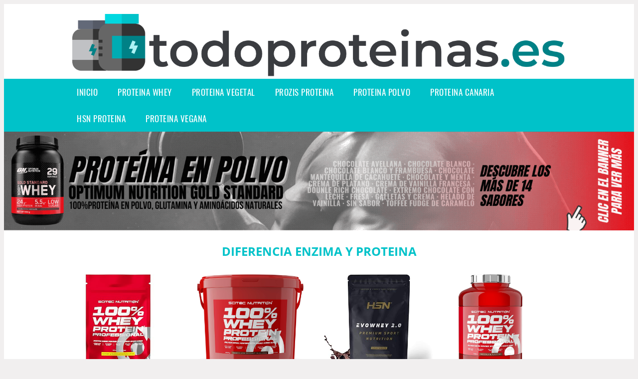

--- FILE ---
content_type: text/html; charset=UTF-8
request_url: https://www.todoproteinas.es/diferencia-enzima-y-proteina
body_size: 15416
content:


<!DOCTYPE HTML>
<html xmlns="https://www.w3.org/1999/xhtml"  lang="es-ES" dir="ltr">
<head>
<!-- INCLUDE HEAD -->
<!-- Google Tag Manager -->
<script>(function(w,d,s,l,i){w[l]=w[l]||[];w[l].push({'gtm.start':
new Date().getTime(),event:'gtm.js'});var f=d.getElementsByTagName(s)[0],
j=d.createElement(s),dl=l!='dataLayer'?'&l='+l:'';j.async=true;j.src=
'https://www.googletagmanager.com/gtm.js?id='+i+dl;f.parentNode.insertBefore(j,f);
})(window,document,'script','dataLayer','GTM-MMPDTXM');</script>
<!-- End Google Tag Manager -->
<meta charset="UTF-8">
<meta name="p:domain_verify" content="a4e7bbe15783a21722058323b98cd190"/>
<meta name="MobileOptimized" content="width" />
<style type="text/css"> body {background-color:#f1efef!important;}  section {margin-bottom:20px; width:100%; float:left; clear:both;}  .imagenrelacionada {width:100%; height:200px; overflow:hidden; background:#fff;}  .imagenrelacionada img {max-width:100%; max-height:100%;}  .bloque-tarjetaS6 .imagenrelacionada {height: auto;}#textaco22{width: 100%; padding: 30px 10% 0 10%; background: #fff;columns:2;} a{color:#00c2c9!important;text-decoration:none!important;}  a:hover {text-decoratrion:none!important;}  .boton-segundo {background: #00c2c9; border-radius: 5px 0px 5px 0px; color: #fff!important; font-weight: bold; text-transform: uppercase; padding: 10px 1%; margin: 10px 0%; width: 48%; float: left; display: block; text-align: center; font-size: 12px;} .tarjeta{background:#fff;margin:10px 0 20px 0;}.bannerito{background-position:fixed; background-attachment: fixed!important;}.bloque-tarjeta p{height: 100px;overflow: hidden;}.bloque-tarjetaS6 p{height: 100px;overflow: hidden;}.bloque-tarjeta h3{height:43px;overflow:hidden;font-size:20px;}.bloque-tarjetaS6 h3{height:40px;overflow:hidden;font-size:20px;}.bloque-tarjeta, .bloque-tarjetaS6{padding:20px 10%;max-width: 100%; overflow: hidden;} .bloque-tarjeta img{max-width: 100%; height: 100%;max-height:200px; text-align: center; margin: auto; float: none; display: block;}  .bloque-tarjetaS6 img{width: 100%; max-height: 100%; text-align: center; margin: auto; float: none; display: block;} .inicio {margin: 40px 0 30px 0;} .button-more-information {margin-top: 20px;height: 32px;text-align: left;}.button-telephone {margin-top: 20px;height: 32px;text-align: center;}.more-information {color: #fff!important;background: #00c2c9;padding: 5px 10px 5px 10px;border-radius: 3px;font-family: 'Open Sans', sans-serif;font-size: 14px;font-weight: 400;text-decoration: none;letter-spacing: 0.5px;}.more-information:hover {color: #fff;background: #9e9e9e;}.telefonillo {color: #fff;background: #434ead;padding: 5px 13px 5px 13px;border-radius: 3px;font-family: 'Open Sans', sans-serif;font-size: 24px;font-weight: 600;text-transform: uppercase;text-decoration: none;letter-spacing: 0.5px;}.telefonillo:hover {color: #fff;background: #2d2d2d;}.boton-circulos {padding-top: 8px;}  .relacionadas {text-transform:uppercase; font-weight:bold; text-align:center;}  .relacionadas .x3 a {margin-bottom:10px; display:block;}  .relacionadas-f {text-transform:uppercase; font-weight:bold; text-align:center;}  .relacionadas-f .x3 a {color:#fff!important; margin-bottom:25px; display:block;}  .relacionadas-f h3 {display:none;}  .labels {background: #00c2c9; color: #fff!important; padding: 10px; font-size: 10px; font-weight: bold; float: left; margin: 5px; text-transform: uppercase;}.labels:hover {background: #333;} footer {margin-top:35px; width:98%; clear:both; background:#333; text-align:center; font-family: sans-serif; padding-left:1%; padding-right:1%; padding-top:20px; padding-bottom:20px;}  footer .x3 h2 {color:#b465c1; font-family: 'Open Sans', sans-serif; text-transform: uppercase;}  footer .x3 p {color:#fff;}  .x2 {width:14.6666%; margin:0 1% 0 1%; display:block; float:left; position:relative;}  .x2 h3 {font-size:15px; font-family: 'Open Sans', sans-serif; text-transform: uppercase;}  .x2 p {font-size:12px; text-align:left!important; height:65px!important;}  .x3 h1, .x3 h2 {font-size:18px; color:#00c2c9; font-family: 'Open Sans', sans-serif; text-transform: uppercase; text-align:center;}  .x3 p {font-size:14px;}  .x3 {width:23%; margin:0 1% 0 1%; display:block; float:left; position:relative;}  .s4 {width:31.333%; margin:0 1% 0 1%; display:block; float:left; position:relative;}  .s4 h1, .s4 h2 {color:#00c2c9; font-family: 'Open Sans', sans-serif; text-transform: uppercase;}  .s6 {width:48%; margin:0 1% 0 1%; display:block; float:left; position:relative;}  .s6 h2 {background: #00c2c9; color: #fff; margin: 0; padding: 10px; text-align: center; font-family: 'Open Sans', sans-serif; text-transform: uppercase;}  .s6 h2 a {color: #fff; cursor: default;}  .s9 {width:73%; margin:0 1% 0 1%; display:block; float:left; position:relative;}  .s9 h2 {color:#00c2c9; font-family: 'Open Sans', sans-serif; text-transform: uppercase;} .textaco{columns:2;} .tituloentrada {color:#00c2c9; font-family: 'Open Sans', sans-serif; margin:20px 0 0 0; text-transform: uppercase; padding-bottom:30px; text-align: center; font-size: 1.5em;}  .s12 {width:100%; margin:0 0 0 0; display:block; float:left; position:relative;}  .s12 p{padding: 0 5px;text-align:justify;}  .parrafitos {height: 50px; overflow: hidden;}  .parrafitos-footer {height: 50px; overflow: hidden; color:#fff!important;}  .sbanner {width:100%; padding:20px 0 20px 0; margin:auto; display:block; float:left; position:relative; background: #00c2c9 url(https://www.todoproteinas.es/img/fondo-chulo.png); text-align:center;}  .sbanner h2 {color:#fff; font-size:35px; margin-bottom:0; font-family: 'Open Sans', sans-serif; text-transform: uppercase;}  .sbanner h3 {color:#fff; font-size:30px; font-weight:100; margin-top:0; font-family: 'Open Sans', sans-serif; font-weight:light; text-transform: uppercase;}  .img-peq {width:100%; max-width:320px; height:200px; overflow:hidden; display:block;}  .img-peq img {max-width:100%; max-height:100%;}  .img-peqx {margin-top:15px; width:100%; max-width:320px; height:170px;}  .img-peqx img {width:100%;}  .img-enanas {width:100%; max-width:200px; height:200px;}  .img-enanas img {width:100%;}  .img-entrada {width:100%; max-width:900px; height:400px;}  .img-entrada img {width:100%;}  .img-peq-cuadrada {width:100%; max-width:320px; height:320px;}  .img-peq-cuadrada img {width:100%;}  .img-med {width:100%; max-width:450px; height:250px;}  .img-med img {width:100%;}  .img-peq-alargada {width:100%; max-width:640px; height:320px;}  .img-peq-alargada img {width:100%;}  .img-peq2 {margin-top:15px; display:none; width:100%; max-width:320px; height:170px; background-size: 100% auto;}  .img-peq2 img {width:100%;}  .video {width:100%; max-width:600px; height:auto;}  .video img {width:100%;}  .containerere {width:100%; height:auto; margin:auto; background:#fff; margin-top:0; font-family: 'Open Sans', sans-serif;}  .info {color:#fff!important; background:#00c2c9!important;}  .info:hover {background:#9c9c9c!important;}  .boton-centro {color:#fff; font-weight:bold; text-transform:uppercase; padding:10px 1%; margin:10px auto; width: 36%; display: block;text-align:center;border-radius:4px; background:#333; font-size:14px;}  .boton-rel {width:100%!important; color:#fff; font-weight:bold; text-transform:uppercase; padding:10px 1%; margin:10px 1%; float: left; display: block;text-align:center;border-radius:4px; background:#00c2c9; font-size:12px;}  .boton {color:#fff; font-weight:bold; text-transform:uppercase; padding:10px 1%; margin:10px 1%; width: 46%; float: left; display: block;text-align:center;border-radius:4px; background:#fff; font-size:12px;}  .boton img {width:80%;}  .boton2 {color:#fff!important; font-weight:bold; text-transform:uppercase; padding:10px 1%; margin:10px 1%; width: 98%; float: left; display: block;text-align:center;border-radius:4px; background:#00c2c9; font-size:14px;}  .content {width:90%; margin:auto; clear:both;}  .elh1 {padding:9px; font-size:18px; color:#fff!important; background: #9c9c9c url(https://www.todoproteinas.es/img/fondo-chulo.png); text-align:center; margin:0; text-transform:uppercase; font-weight:900;}  header {width:100%;}  .logotipo {width:100%; margin-left:auto; margin-right:auto;text-align:center; height:140px; padding-top:10px;}  .logotipo img {top:10px; position:relative; max-height:130px;}  .telefono img {float:right; margin-right:1%; top:20px; position:relative;}  .telefono {margin-left:1%; margin-right:1%; width:48%; float:left; height:130px; margin-top:10px;}  @media only screen and (max-width:1330px) {.x2 {width:23%;} }  @media only screen and (max-width:920px) {.x2, .x3 {width:48%;}  .textaco{columns:1;}}  @media only screen and (max-width:520px) {.inicio {margin:auto!important;float:none;} #textaco22 {columns:1;}  .slider {display:none;}  .textaco{columns:1;} .x2 {width:98%;}  .x3 p {font-size:16px;}  .x3 h1, .x3 h2 {font-size:25px;}  .x3 {width:98%;}  .x3 .img-peqx {display:none;}  .x3 .img-peq2 {display:block;}  .s4 {width:98%;}  .s6 {width:98%;}  .s9 {width:98%;}  .telefono {width:98%; height:auto; float:none; text-align:center; margin:auto; margin-top:1%;}  .logotipo {width:98%; height:auto; float:none; text-align:center; margin:auto; margin-top:1%;}  .telefono img {float:none; margin-right:0; top:15px;}  .logotipo img {width:100%; float:none; margin-left:0; top:15px;} }   .slider {width: 100%; margin: auto; overflow: hidden;}  .slider ul {display: flex; padding: 0; width: 400%; margin-top:0; animation: cambio 20s infinite alternate linear;}  .slider li {width: 100%; list-style: none;}  .slider img {width: 100%;}  @keyframes cambio {0% {margin-left: 0;} 20% {margin-left: 0;} 25% {margin-left: -100%;} 45% {margin-left: -100%;} 50% {margin-left: -200%;} 70% {margin-left: -200%;} 75% {margin-left: -300%;} 100% {margin-left: -300%;}} .redondos{width:100%;}.redondos a{margin-top:-5px;}.carrito, .compartir-f{float:right;width:23px;height:23px;margin-left:5px;}.carrito:hover, .compartir-f:hover{float:right;opacity:0.8;}.carrito img, .compartir-f img{width:100%;}.puntuacion{color:#333;font-weight:bold;float:left;margin:5px 0 0 5px;}.compartir{float:left;}.e1{float:left;}.estrellitas{width:100%;font-size:13px;font-weight:bold;float:left;color:#222; padding: 5px 0;}</style><meta content='MADRID SPAIN' name='Geography'/><meta NAME='city' content='MADRID'/><meta content='SPAIN' name='country'/><meta NAME='Language' content='es'/><link rel="alternate" type="application/rss+xml" href="https://www.todoproteinas.es/atom.xml"><script type='application/ld+json'> {"@context": "https://schema.org", "@type": "Place", "geo": {"@type": "GeoCoordinates", "latitude": "40.43786975948415", "longitude": "-3.8196206842121603"} , "name": "MADRID"} ,</script><script type="application/ld+json"> {"@context": "https://schema.org", "@type": "Organization", "address": {"@type": "PostalAddress", "addressLocality": "MADRID", "streetAddress": "Plaza España, 1, Madrid"} , "description": "proteina whey", "name": "TodoProteinas.es", "telephone": "", "image": "https://www.todoproteinas.es/img/logotipo.gif"}</script><script type="application/ld+json"> {"@context": "https://schema.org", "@type": "LocalBusiness", "address": {"@type": "PostalAddress", "addressLocality": "MADRID", "streetAddress": "Plaza España, 1, Madrid"} , "description": "proteina whey", "name": "TodoProteinas.es", "telephone": "", "image": "https://www.todoproteinas.es/img/logotipo.gif", "pricerange": "30 a 300 euros"}</script><script type="application/ld+json"> {"@context": "https://schema.org", "@type": "BreadcrumbList", "itemListElement": [ {"@type": "ListItem", "position": 1, "item": {"@id": "https://www.todoproteinas.es/", "name": "✅ ✅ LA MEJOR SELECCIÓN ✅ ✅", "image": "https://www.todoproteinas.es/img/logotipo.gif"} } , {"@type": "ListItem", "position": 2, "item": {"@id": "https://www.todoproteinas.es/", "name": "✅ ✅ LA MEJOR SELECCIÓN ✅ ✅", "image": "https://www.todoproteinas.es/img/logotipo.gif"} } , {"@type": "ListItem", "position": 3, "item": {"@id": "https://www.todoproteinas.es/", "name": "✅ ✅ LA MEJOR SELECCIÓN ✅ ✅", "image": "https://www.todoproteinas.es/img/logotipo.gif"} } , {"@type": "ListItem", "position": 4, "item": {"@id": "https://www.todoproteinas.es/", "name": "✅ ✅ LA MEJOR SELECCIÓN ✅ ✅", "image": "https://www.todoproteinas.es/img/logotipo.gif"} } ]}</script><style>  @font-face {font-family: 'Open Sans'; font-style: normal; font-weight: 300; src: local('Open Sans Light'), local('OpenSans-Light'), url(https://fonts.gstatic.com/s/opensans/v13/DXI1ORHCpsQm3Vp6mXoaTT0LW-43aMEzIO6XUTLjad8.woff2) format('woff2'); unicode-range: U+0100-024F, U+1E00-1EFF, U+20A0-20AB, U+20AD-20CF, U+2C60-2C7F, U+A720-A7FF;}   @font-face {font-family: 'Open Sans'; font-style: normal; font-weight: 300; src: local('Open Sans Light'), local('OpenSans-Light'), url(https://fonts.gstatic.com/s/opensans/v13/DXI1ORHCpsQm3Vp6mXoaTegdm0LZdjqr5-oayXSOefg.woff2) format('woff2'); unicode-range: U+0000-00FF, U+0131, U+0152-0153, U+02C6, U+02DA, U+02DC, U+2000-206F, U+2074, U+20AC, U+2212, U+2215;}   @font-face {font-family: 'Open Sans'; font-style: normal; font-weight: 400; src: local('Open Sans'), local('OpenSans'), url(https://fonts.gstatic.com/s/opensans/v13/u-WUoqrET9fUeobQW7jkRRJtnKITppOI_IvcXXDNrsc.woff2) format('woff2'); unicode-range: U+0100-024F, U+1E00-1EFF, U+20A0-20AB, U+20AD-20CF, U+2C60-2C7F, U+A720-A7FF;}   @font-face {font-family: 'Open Sans'; font-style: normal; font-weight: 400; src: local('Open Sans'), local('OpenSans'), url(https://fonts.gstatic.com/s/opensans/v13/cJZKeOuBrn4kERxqtaUH3VtXRa8TVwTICgirnJhmVJw.woff2) format('woff2'); unicode-range: U+0000-00FF, U+0131, U+0152-0153, U+02C6, U+02DA, U+02DC, U+2000-206F, U+2074, U+20AC, U+2212, U+2215;}   @font-face {font-family: 'Open Sans'; font-style: normal; font-weight: 700; src: local('Open Sans Bold'), local('OpenSans-Bold'), url(https://fonts.gstatic.com/s/opensans/v13/k3k702ZOKiLJc3WVjuplzD0LW-43aMEzIO6XUTLjad8.woff2) format('woff2'); unicode-range: U+0100-024F, U+1E00-1EFF, U+20A0-20AB, U+20AD-20CF, U+2C60-2C7F, U+A720-A7FF;}   @font-face {font-family: 'Open Sans'; font-style: normal; font-weight: 700; src: local('Open Sans Bold'), local('OpenSans-Bold'), url(https://fonts.gstatic.com/s/opensans/v13/k3k702ZOKiLJc3WVjuplzOgdm0LZdjqr5-oayXSOefg.woff2) format('woff2'); unicode-range: U+0000-00FF, U+0131, U+0152-0153, U+02C6, U+02DA, U+02DC, U+2000-206F, U+2074, U+20AC, U+2212, U+2215;}   @font-face {font-family: 'Open Sans'; font-style: normal; font-weight: 800; src: local('Open Sans Extrabold'), local('OpenSans-Extrabold'), url(https://fonts.gstatic.com/s/opensans/v13/EInbV5DfGHOiMmvb1Xr-hj0LW-43aMEzIO6XUTLjad8.woff2) format('woff2'); unicode-range: U+0100-024F, U+1E00-1EFF, U+20A0-20AB, U+20AD-20CF, U+2C60-2C7F, U+A720-A7FF;}   @font-face {font-family: 'Open Sans'; font-style: normal; font-weight: 800; src: local('Open Sans Extrabold'), local('OpenSans-Extrabold'), url(https://fonts.gstatic.com/s/opensans/v13/EInbV5DfGHOiMmvb1Xr-hugdm0LZdjqr5-oayXSOefg.woff2) format('woff2'); unicode-range: U+0000-00FF, U+0131, U+0152-0153, U+02C6, U+02DA, U+02DC, U+2000-206F, U+2074, U+20AC, U+2212, U+2215;}   @font-face {font-family: 'Open Sans'; font-style: italic; font-weight: 400; src: local('Open Sans Italic'), local('OpenSans-Italic'), url(https://fonts.gstatic.com/s/opensans/v13/xjAJXh38I15wypJXxuGMBiYE0-AqJ3nfInTTiDXDjU4.woff2) format('woff2'); unicode-range: U+0100-024F, U+1E00-1EFF, U+20A0-20AB, U+20AD-20CF, U+2C60-2C7F, U+A720-A7FF;}   @font-face {font-family: 'Open Sans'; font-style: italic; font-weight: 400; src: local('Open Sans Italic'), local('OpenSans-Italic'), url(https://fonts.gstatic.com/s/opensans/v13/xjAJXh38I15wypJXxuGMBo4P5ICox8Kq3LLUNMylGO4.woff2) format('woff2'); unicode-range: U+0000-00FF, U+0131, U+0152-0153, U+02C6, U+02DA, U+02DC, U+2000-206F, U+2074, U+20AC, U+2212, U+2215;}  @font-face {font-family: 'Oswald'; font-style: normal; font-weight: 300; src: local('Oswald Light'), local('Oswald-Light'), url(https://fonts.gstatic.com/s/oswald/v13/l1cOQ90roY9yC7voEhngDBJtnKITppOI_IvcXXDNrsc.woff2) format('woff2'); unicode-range: U+0100-024F, U+1E00-1EFF, U+20A0-20AB, U+20AD-20CF, U+2C60-2C7F, U+A720-A7FF;}@font-face {font-family: 'Oswald'; font-style: normal; font-weight: 300; src: local('Oswald Light'), local('Oswald-Light'), url(https://fonts.gstatic.com/s/oswald/v13/HqHm7BVC_nzzTui2lzQTDVtXRa8TVwTICgirnJhmVJw.woff2) format('woff2'); unicode-range: U+0000-00FF, U+0131, U+0152-0153, U+02C6, U+02DA, U+02DC, U+2000-206F, U+2074, U+20AC, U+2212, U+2215;}@font-face {font-family: 'Oswald'; font-style: normal; font-weight: 400; src: local('Oswald Regular'), local('Oswald-Regular'), url(https://fonts.gstatic.com/s/oswald/v13/yg0glPPxXUISnKUejCX4qfesZW2xOQ-xsNqO47m55DA.woff2) format('woff2'); unicode-range: U+0100-024F, U+1E00-1EFF, U+20A0-20AB, U+20AD-20CF, U+2C60-2C7F, U+A720-A7FF;}@font-face {font-family: 'Oswald'; font-style: normal; font-weight: 400; src: local('Oswald Regular'), local('Oswald-Regular'), url(https://fonts.gstatic.com/s/oswald/v13/pEobIV_lL25TKBpqVI_a2w.woff2) format('woff2'); unicode-range: U+0000-00FF, U+0131, U+0152-0153, U+02C6, U+02DA, U+02DC, U+2000-206F, U+2074, U+20AC, U+2212, U+2215;}@font-face {font-family: 'Oswald'; font-style: normal; font-weight: 600; src: local('Oswald SemiBold'), local('Oswald-SemiBold'), url(https://fonts.gstatic.com/s/oswald/v13/FVV1uRqs2-G7nbyX6T7UGRJtnKITppOI_IvcXXDNrsc.woff2) format('woff2'); unicode-range: U+0100-024F, U+1E00-1EFF, U+20A0-20AB, U+20AD-20CF, U+2C60-2C7F, U+A720-A7FF;}@font-face {font-family: 'Oswald'; font-style: normal; font-weight: 600; src: local('Oswald SemiBold'), local('Oswald-SemiBold'), url(https://fonts.gstatic.com/s/oswald/v13/y5-5zezrZlJHkmIVxRH3BVtXRa8TVwTICgirnJhmVJw.woff2) format('woff2'); unicode-range: U+0000-00FF, U+0131, U+0152-0153, U+02C6, U+02DA, U+02DC, U+2000-206F, U+2074, U+20AC, U+2212, U+2215;}@font-face {font-family: 'Oswald'; font-style: normal; font-weight: 700; src: local('Oswald Bold'), local('Oswald-Bold'), url(https://fonts.gstatic.com/s/oswald/v13/dI-qzxlKVQA6TUC5RKSb3xJtnKITppOI_IvcXXDNrsc.woff2) format('woff2'); unicode-range: U+0100-024F, U+1E00-1EFF, U+20A0-20AB, U+20AD-20CF, U+2C60-2C7F, U+A720-A7FF;}@font-face {font-family: 'Oswald'; font-style: normal; font-weight: 700; src: local('Oswald Bold'), local('Oswald-Bold'), url(https://fonts.gstatic.com/s/oswald/v13/bH7276GfdCjMjApa_dkG6VtXRa8TVwTICgirnJhmVJw.woff2) format('woff2'); unicode-range: U+0000-00FF, U+0131, U+0152-0153, U+02C6, U+02DA, U+02DC, U+2000-206F, U+2074, U+20AC, U+2212, U+2215;}</style><link rel="shortcut icon" href="/img/favicon.ico"><meta name="viewport" content="width=device-width, initial-scale=1, maximum-scale=1"><title>Diferencia enzima y proteina | La mayor variedad de proteínas.</title><meta name="title" content="Diferencia enzima y proteina" /><meta name="description" content="Diferencia enzima y proteina" /><meta name="keywords" content="Diferencia enzima y proteina" /><meta name="twitter:card" value="summary"><meta property="og:title" content="Diferencia enzima y proteina" /><meta property="og:type" content="article" /><meta property="og:url" content="http://" /><meta property="og:image" content="https://m.media-amazon.com/images/I/71hvsFTmhZS._AC_SY355_.jpg" /><meta property="og:description" content="Diferencia enzima y proteina" /></head><body><noscript><iframe src="https://www.googletagmanager.com/ns.html?id=GTM-MMPDTXM"height="0" width="0" style="display:none;visibility:hidden"></iframe></noscript><div class="containerere"><header> <div class="logotipo"><a href="/" title="Inicio"><img alt="Logotipo" src="/img/logotipo.gif" /></a></div></header><nav><label for="drop" class="toggle-main"></label><input type="checkbox" id="drop" /><ul class="menu"> <li class="firstitem"><a href="https://www.todoproteinas.es/">Inicio</a></li> <li><a href='/proteina-whey' title='proteina whey'>proteina whey</a></li><li><a href='/proteina-vegetal' title='proteina vegetal'>proteina vegetal</a></li><li><a href='/prozis-proteina' title='prozis proteina'>prozis proteina</a></li><li><a href='/proteina-polvo' title='proteina polvo'>proteina polvo</a></li><li><a href='/proteina-canaria' title='proteina canaria'>proteina canaria</a></li><li><a href='/hsn-proteina' title='hsn proteina'>hsn proteina</a></li><li><a href='/proteina-vegana' title='proteina vegana'>proteina vegana</a></li></ul></nav><a href="https://amzn.to/3UH1KhT" class="bannerProducto"> <img src="./img/banner_todoproteinas" alt="Optimum Nutrition Gold Standard Proteina en Polvo" title="Optimum Nutrition Gold Standard Proteina en Polvo" /></a><a href="https://amzn.to/3UH1KhT" class="bannerProductom"> <img src="./img/banner_todoproteinasm" alt="Optimum Nutrition Gold Standard Proteina en Polvo" title="Optimum Nutrition Gold Standard Proteina en Polvo" /></a> <style>  .toggle, [id^=drop] {display: none;}  .toggle-main, [id^=drop] {display: none;}  .menu {padding: 0 10%;}  nav {margin: 0; padding: 0; background-color: #00c2c9; }  nav:after {content: ""; display: table; clear: both;}  nav ul {padding: 0; margin: 0; list-style: none; position: relative;}  nav ul li {margin: 0px; display: inline-block; float: left; background-color: #00c2c9;  font-family: 'Oswald', sans-serif; text-transform: uppercase; font-size: 16px; letter-spacing: 0.5px; font-weight: 400;}  nav a {display: block; padding: 14px 20px; color: #fff!important;  font-size: 17px; text-decoration: none; text-align:left;}  nav a:hover {background-color: #9c9c9c; }  nav ul ul {display: none; position: absolute; z-index: 9999;}  nav ul li:hover > ul {display: inherit;}  nav ul ul li {width: 250px; float: none; display: list-item; position: relative;}  nav ul ul ul li {position: relative; top: -60px; left: 170px;}  li > a:after {content: ' +';}  li > a:only-child:after {content: '';}   @media all and (max-width: 768px) {nav {margin: 15px 0 0 0;}  .toggle + a, .menu {display: none; padding: 0px!important;}  .toggle-main + a, .menu {display: none; padding: 0px!important;}  .toggle {display: block; background-color: #00c2c9; padding: 14px 20px; color: #FFF; font-size: 17px; text-decoration: none; border: none; cursor: pointer;}  .toggle-main {display: block; background-color: #00c2c9!important; padding: 14px 30px; color: #ffffff; min-height:20px; font-family: 'Oswald', sans-serif; letter-spacing: 0.5px; text-transform: uppercase; font-size: 18px; font-weight: 400; text-decoration: none; border: none; background: url(https://www.todoproteinas.es/img/menu-icon.png) no-repeat; background-position: left; cursor: pointer; margin-left: 15px;}  .toggle:hover {background-color: #9c9c9c;}  [id^=drop]:checked + ul {display: block;}  nav ul li {display: block; width: 100%;}  nav ul ul .toggle, nav ul ul a {padding: 0 40px;}  nav ul ul ul a {padding: 0 80px;}  nav a:hover, nav ul ul ul a {background-color: #9c9c9c;}  nav ul li ul li .toggle, nav ul ul a, nav ul ul ul a {padding: 14px 20px; color: #FFF; font-size: 17px; background-color: #212121;}  nav ul ul {float: none; position: static; color: #fff;}  nav ul ul li:hover > ul, nav ul li:hover > ul {display: none;}  nav ul ul li {display: block; width: 100%;}  nav ul ul ul li {position: static;} }  @media all and (max-width: 330px) {nav ul li {display: block; width: 94%;} }     .hvr-rectangle-menu {display: inline-block; vertical-align: middle; -webkit-transform: translateZ(0); transform: translateZ(0); -webkit-backface-visibility: hidden; backface-visibility: hidden; -moz-osx-font-smoothing: grayscale; position: relative; -webkit-transition-property: color; transition-property: color; -webkit-transition-duration: 0.3s; transition-duration: 0.3s; width: 100%; padding: 20px 0 17px 0; font-family: 'Oswald', sans-serif; text-transform: uppercase; color: #004a90!important; font-size: 14px; letter-spacing: 2px; text-align: left; text-decoration: none; margin-bottom: 10px;}  div.effects-buttons a.hvr-rectangle-menu:nth-child(odd) {background:#eee;}  div.effects-buttons a.hvr-rectangle-menu:nth-child(even) {background: #ddd;}  .hvr-rectangle-menu:before {content: ""; position: absolute; z-index: -1; top: 0; left: 0; right: 0; bottom: 0; background: #bbb; -webkit-transform: scale(0); transform: scale(0); -webkit-transition-property: transform; transition-property: transform; -webkit-transition-duration: 0.3s; transition-duration: 0.3s; -webkit-transition-timing-function: ease-out; transition-timing-function: ease-out;}  .hvr-rectangle-menu:hover, .hvr-rectangle-menu:focus, .hvr-rectangle-menu:active {color: #004a90!important;}  .hvr-rectangle-menu:hover:before, .hvr-rectangle-menu:focus:before, .hvr-rectangle-menu:active:before {-webkit-transform: scale(1); transform: scale(1);}   .hvr-rectangle-menu div {margin-left:20px; display:block;}   .bannerProducto, .bannerProductom {width: 100%;}.bannerProducto img, .bannerProductom img {width: 100%;}.bannerProductom {display:none!important;}@media only screen and (max-width: 800px) {.bannerProducto {display:none!important;} .bannerProductom {display:block!important;} }</style><div class="content"><h1 class="tituloentrada">Diferencia enzima y proteina</h1><section class="posts-section"><div class="s12"> <div class="content">  <section id="main-results-section"> <div class="x2"> <a class="img-peq" href="https://www.amazon.es/Whey-Protein-Prof-500g-lemon-cheesecake/dp/B077YDTVHS?tag=damysus-21" title="Scitec Nutrition 100% Whey Protein Professional con aminoácidos clave y enzimas digestivas adicionales, sin gluten, 500 g, Limón-Tarta de queso" target="_blank" rel="nofollow external"><img alt="Scitec Nutrition 100% Whey Protein Professional con aminoácidos clave y enzimas digestivas adicionales, sin gluten, 500 g, Limón-Tarta de queso" src="https://m.media-amazon.com/images/I/71hvsFTmhZS._AC_SY355_.jpg"/></a> <a class="boton" rel="external nofollow" href="https://www.amazon.es/Whey-Protein-Prof-500g-lemon-cheesecake/dp/B077YDTVHS?tag=damysus-21" target="_blank"><img src="img/amazon.gif"/></a> <a class="boton-segundo" rel="external nofollow" target="_blank" href="https://www.amazon.es/Whey-Protein-Prof-500g-lemon-cheesecake/dp/B077YDTVHS?tag=damysus-21">Comprar</a> <div class="estrellitas"> <div class="redondos"> <span class="compartir">Compartir:</span> <a href="whatsapp://send?text=https://www.amazon.es/Whey-Protein-Prof-500g-lemon-cheesecake/dp/B077YDTVHS?tag=damysus-21" class="compartir-f" target="_blank" rel="nofollow external"><img src="img/icono-whatsapp.gif"/></a> <a href="https://www.twitter.com/share?url=https://www.amazon.es/Whey-Protein-Prof-500g-lemon-cheesecake/dp/B077YDTVHS?tag=damysus-21" class="compartir-f" target="_blank" rel="nofollow external"><img src="img/icono-twitter.gif"/></a> <a href="https://www.facebook.com/sharer.php?u=https://www.amazon.es/Whey-Protein-Prof-500g-lemon-cheesecake/dp/B077YDTVHS?tag=damysus-21" class="compartir-f" target="_blank" rel="nofollow external"><img src="img/icono-facebook.gif"/></a> </div> </div> <p class="parrafitos">Scitec Nutrition 100% Whey Protein Professional con aminoácidos clave y enzimas digestivas adicionales, sin gluten, 500 g, Limón-Tarta de queso</p></div><div class="x2"> <a class="img-peq" href="https://www.amazon.es/Scitec-Nutrition-Suplemento-Nutricional-Proteinas/dp/B004EPYJ18?tag=damysus-21" title="Scitec Nutrition 100% Whey Protein Professional con aminoácidos clave y enzimas digestivas adicionales, sin gluten, 5 kg, Chocolate-Coco" target="_blank" rel="nofollow external"><img alt="Scitec Nutrition 100% Whey Protein Professional con aminoácidos clave y enzimas digestivas adicionales, sin gluten, 5 kg, Chocolate-Coco" src="https://m.media-amazon.com/images/I/715VHMaah4S._AC_SL1500_.jpg"/></a> <a class="boton" rel="external nofollow" href="https://www.amazon.es/Scitec-Nutrition-Suplemento-Nutricional-Proteinas/dp/B004EPYJ18?tag=damysus-21" target="_blank"><img src="img/amazon.gif"/></a> <a class="boton-segundo" rel="external nofollow" target="_blank" href="https://www.amazon.es/Scitec-Nutrition-Suplemento-Nutricional-Proteinas/dp/B004EPYJ18?tag=damysus-21">Comprar</a> <div class="estrellitas"> <div class="redondos"> <span class="compartir">Compartir:</span> <a href="whatsapp://send?text=https://www.amazon.es/Scitec-Nutrition-Suplemento-Nutricional-Proteinas/dp/B004EPYJ18?tag=damysus-21" class="compartir-f" target="_blank" rel="nofollow external"><img src="img/icono-whatsapp.gif"/></a> <a href="https://www.twitter.com/share?url=https://www.amazon.es/Scitec-Nutrition-Suplemento-Nutricional-Proteinas/dp/B004EPYJ18?tag=damysus-21" class="compartir-f" target="_blank" rel="nofollow external"><img src="img/icono-twitter.gif"/></a> <a href="https://www.facebook.com/sharer.php?u=https://www.amazon.es/Scitec-Nutrition-Suplemento-Nutricional-Proteinas/dp/B004EPYJ18?tag=damysus-21" class="compartir-f" target="_blank" rel="nofollow external"><img src="img/icono-facebook.gif"/></a> </div> </div> <p class="parrafitos">Scitec Nutrition 100% Whey Protein Professional con aminoácidos clave y enzimas digestivas adicionales, sin gluten, 5 kg, Chocolate-Coco</p></div><div class="x2"> <a class="img-peq" href="https://www.amazon.es/Whey-Protein-Prote%C3%ADna-Concentrada-Chocolate/dp/B01L22XMZY?tag=damysus-21" title="Concentrado de Proteína de Suero Evowhey Protein 2.0 de HSN | Whey Protein Concentrate| Batido de Proteínas en Polvo | Vegetariano, Sin Gluten, Sin ..." target="_blank" rel="nofollow external"><img alt="Concentrado de Proteína de Suero Evowhey Protein 2.0 de HSN | Whey Protein Concentrate| Batido de Proteínas en Polvo | Vegetariano, Sin Gluten, Sin ..." src="https://m.media-amazon.com/images/I/61OSJuWkGpL._AC_SY355_.jpg"/></a> <a class="boton" rel="external nofollow" href="https://www.amazon.es/Whey-Protein-Prote%C3%ADna-Concentrada-Chocolate/dp/B01L22XMZY?tag=damysus-21" target="_blank"><img src="img/amazon.gif"/></a> <a class="boton-segundo" rel="external nofollow" target="_blank" href="https://www.amazon.es/Whey-Protein-Prote%C3%ADna-Concentrada-Chocolate/dp/B01L22XMZY?tag=damysus-21">Comprar</a> <div class="estrellitas"> <div class="redondos"> <span class="compartir">Compartir:</span> <a href="whatsapp://send?text=https://www.amazon.es/Whey-Protein-Prote%C3%ADna-Concentrada-Chocolate/dp/B01L22XMZY?tag=damysus-21" class="compartir-f" target="_blank" rel="nofollow external"><img src="img/icono-whatsapp.gif"/></a> <a href="https://www.twitter.com/share?url=https://www.amazon.es/Whey-Protein-Prote%C3%ADna-Concentrada-Chocolate/dp/B01L22XMZY?tag=damysus-21" class="compartir-f" target="_blank" rel="nofollow external"><img src="img/icono-twitter.gif"/></a> <a href="https://www.facebook.com/sharer.php?u=https://www.amazon.es/Whey-Protein-Prote%C3%ADna-Concentrada-Chocolate/dp/B01L22XMZY?tag=damysus-21" class="compartir-f" target="_blank" rel="nofollow external"><img src="img/icono-facebook.gif"/></a> </div> </div> <p class="parrafitos">Concentrado de Proteína de Suero Evowhey Protein 2.0 de HSN | Whey Protein Concentrate| Batido de Proteínas en Polvo | Vegetariano, Sin Gluten, Sin ...</p></div><div class="x2"> <a class="img-peq" href="https://www.amazon.es/Scitec-Nutrition-Complejo-Prote%C3%ADnico-chocolate/dp/B00JBMAZFS?tag=damysus-21" title="Scitec Nutrition 100% Whey Protein Professional con ..." target="_blank" rel="nofollow external"><img alt="Scitec Nutrition 100% Whey Protein Professional con ..." src="https://m.media-amazon.com/images/I/71RNG25J1SS._AC_SL1500_.jpg"/></a> <a class="boton" rel="external nofollow" href="https://www.amazon.es/Scitec-Nutrition-Complejo-Prote%C3%ADnico-chocolate/dp/B00JBMAZFS?tag=damysus-21" target="_blank"><img src="img/amazon.gif"/></a> <a class="boton-segundo" rel="external nofollow" target="_blank" href="https://www.amazon.es/Scitec-Nutrition-Complejo-Prote%C3%ADnico-chocolate/dp/B00JBMAZFS?tag=damysus-21">Comprar</a> <div class="estrellitas"> <div class="redondos"> <span class="compartir">Compartir:</span> <a href="whatsapp://send?text=https://www.amazon.es/Scitec-Nutrition-Complejo-Prote%C3%ADnico-chocolate/dp/B00JBMAZFS?tag=damysus-21" class="compartir-f" target="_blank" rel="nofollow external"><img src="img/icono-whatsapp.gif"/></a> <a href="https://www.twitter.com/share?url=https://www.amazon.es/Scitec-Nutrition-Complejo-Prote%C3%ADnico-chocolate/dp/B00JBMAZFS?tag=damysus-21" class="compartir-f" target="_blank" rel="nofollow external"><img src="img/icono-twitter.gif"/></a> <a href="https://www.facebook.com/sharer.php?u=https://www.amazon.es/Scitec-Nutrition-Complejo-Prote%C3%ADnico-chocolate/dp/B00JBMAZFS?tag=damysus-21" class="compartir-f" target="_blank" rel="nofollow external"><img src="img/icono-facebook.gif"/></a> </div> </div> <p class="parrafitos">Scitec Nutrition 100% Whey Protein Professional con ...</p></div><div class="x2"> <a class="img-peq" href="https://www.amazon.es/Scitec-Nutrition-Professional-prote%C3%ADna-lim%C3%B3n-tarta/dp/B00VVHO4KI?tag=damysus-21" title="Scitec Nutrition 100% Whey Protein Professional con ..." target="_blank" rel="nofollow external"><img alt="Scitec Nutrition 100% Whey Protein Professional con ..." src="https://m.media-amazon.com/images/I/51D2jfEn+hL._AC_.jpg"/></a> <a class="boton" rel="external nofollow" href="https://www.amazon.es/Scitec-Nutrition-Professional-prote%C3%ADna-lim%C3%B3n-tarta/dp/B00VVHO4KI?tag=damysus-21" target="_blank"><img src="img/amazon.gif"/></a> <a class="boton-segundo" rel="external nofollow" target="_blank" href="https://www.amazon.es/Scitec-Nutrition-Professional-prote%C3%ADna-lim%C3%B3n-tarta/dp/B00VVHO4KI?tag=damysus-21">Comprar</a> <div class="estrellitas"> <div class="redondos"> <span class="compartir">Compartir:</span> <a href="whatsapp://send?text=https://www.amazon.es/Scitec-Nutrition-Professional-prote%C3%ADna-lim%C3%B3n-tarta/dp/B00VVHO4KI?tag=damysus-21" class="compartir-f" target="_blank" rel="nofollow external"><img src="img/icono-whatsapp.gif"/></a> <a href="https://www.twitter.com/share?url=https://www.amazon.es/Scitec-Nutrition-Professional-prote%C3%ADna-lim%C3%B3n-tarta/dp/B00VVHO4KI?tag=damysus-21" class="compartir-f" target="_blank" rel="nofollow external"><img src="img/icono-twitter.gif"/></a> <a href="https://www.facebook.com/sharer.php?u=https://www.amazon.es/Scitec-Nutrition-Professional-prote%C3%ADna-lim%C3%B3n-tarta/dp/B00VVHO4KI?tag=damysus-21" class="compartir-f" target="_blank" rel="nofollow external"><img src="img/icono-facebook.gif"/></a> </div> </div> <p class="parrafitos">Scitec Nutrition 100% Whey Protein Professional con ...</p></div><div class="x2"> <a class="img-peq" href="https://www.amazon.es/Protein-concentrado-prote%C3%ADna-suero-PROTEIN/dp/B00G2AJ9JK?tag=damysus-21" title="Whey Protein 80 | 82% De Proteína | Batido Alto En Proteínas ..." target="_blank" rel="nofollow external"><img alt="Whey Protein 80 | 82% De Proteína | Batido Alto En Proteínas ..." src="https://m.media-amazon.com/images/I/71CtcFX8WDL._AC_SY355_.jpg"/></a> <a class="boton" rel="external nofollow" href="https://www.amazon.es/Protein-concentrado-prote%C3%ADna-suero-PROTEIN/dp/B00G2AJ9JK?tag=damysus-21" target="_blank"><img src="img/amazon.gif"/></a> <a class="boton-segundo" rel="external nofollow" target="_blank" href="https://www.amazon.es/Protein-concentrado-prote%C3%ADna-suero-PROTEIN/dp/B00G2AJ9JK?tag=damysus-21">Comprar</a> <div class="estrellitas"> <div class="redondos"> <span class="compartir">Compartir:</span> <a href="whatsapp://send?text=https://www.amazon.es/Protein-concentrado-prote%C3%ADna-suero-PROTEIN/dp/B00G2AJ9JK?tag=damysus-21" class="compartir-f" target="_blank" rel="nofollow external"><img src="img/icono-whatsapp.gif"/></a> <a href="https://www.twitter.com/share?url=https://www.amazon.es/Protein-concentrado-prote%C3%ADna-suero-PROTEIN/dp/B00G2AJ9JK?tag=damysus-21" class="compartir-f" target="_blank" rel="nofollow external"><img src="img/icono-twitter.gif"/></a> <a href="https://www.facebook.com/sharer.php?u=https://www.amazon.es/Protein-concentrado-prote%C3%ADna-suero-PROTEIN/dp/B00G2AJ9JK?tag=damysus-21" class="compartir-f" target="_blank" rel="nofollow external"><img src="img/icono-facebook.gif"/></a> </div> </div> <p class="parrafitos">Whey Protein 80 | 82% De Proteína | Batido Alto En Proteínas ...</p></div><div class="x2"> <a class="img-peq" href="https://www.amazon.es/Whey-Protein-Prof-Schokolade-Erdnussbutter/dp/B00CBEKBXE?tag=damysus-21" title="Scitec Nutrition 100% Whey Protein Professional con ..." target="_blank" rel="nofollow external"><img alt="Scitec Nutrition 100% Whey Protein Professional con ..." src="https://m.media-amazon.com/images/I/81I+fXzsu8L._AC_SL1500_.jpg"/></a> <a class="boton" rel="external nofollow" href="https://www.amazon.es/Whey-Protein-Prof-Schokolade-Erdnussbutter/dp/B00CBEKBXE?tag=damysus-21" target="_blank"><img src="img/amazon.gif"/></a> <a class="boton-segundo" rel="external nofollow" target="_blank" href="https://www.amazon.es/Whey-Protein-Prof-Schokolade-Erdnussbutter/dp/B00CBEKBXE?tag=damysus-21">Comprar</a> <div class="estrellitas"> <div class="redondos"> <span class="compartir">Compartir:</span> <a href="whatsapp://send?text=https://www.amazon.es/Whey-Protein-Prof-Schokolade-Erdnussbutter/dp/B00CBEKBXE?tag=damysus-21" class="compartir-f" target="_blank" rel="nofollow external"><img src="img/icono-whatsapp.gif"/></a> <a href="https://www.twitter.com/share?url=https://www.amazon.es/Whey-Protein-Prof-Schokolade-Erdnussbutter/dp/B00CBEKBXE?tag=damysus-21" class="compartir-f" target="_blank" rel="nofollow external"><img src="img/icono-twitter.gif"/></a> <a href="https://www.facebook.com/sharer.php?u=https://www.amazon.es/Whey-Protein-Prof-Schokolade-Erdnussbutter/dp/B00CBEKBXE?tag=damysus-21" class="compartir-f" target="_blank" rel="nofollow external"><img src="img/icono-facebook.gif"/></a> </div> </div> <p class="parrafitos">Scitec Nutrition 100% Whey Protein Professional con ...</p></div><div class="x2"> <a class="img-peq" href="https://www.amazon.es/PBN-Paquete-prote%C3%ADna-suero-leche/dp/B07KZ6KHJ5?tag=damysus-21" title="PBN Premium Body Nutrition - Paquete de proteína de suero de ..." target="_blank" rel="nofollow external"><img alt="PBN Premium Body Nutrition - Paquete de proteína de suero de ..." src="https://m.media-amazon.com/images/I/51uRhP9-X9S._AC_SY450_.jpg"/></a> <a class="boton" rel="external nofollow" href="https://www.amazon.es/PBN-Paquete-prote%C3%ADna-suero-leche/dp/B07KZ6KHJ5?tag=damysus-21" target="_blank"><img src="img/amazon.gif"/></a> <a class="boton-segundo" rel="external nofollow" target="_blank" href="https://www.amazon.es/PBN-Paquete-prote%C3%ADna-suero-leche/dp/B07KZ6KHJ5?tag=damysus-21">Comprar</a> <div class="estrellitas"> <div class="redondos"> <span class="compartir">Compartir:</span> <a href="whatsapp://send?text=https://www.amazon.es/PBN-Paquete-prote%C3%ADna-suero-leche/dp/B07KZ6KHJ5?tag=damysus-21" class="compartir-f" target="_blank" rel="nofollow external"><img src="img/icono-whatsapp.gif"/></a> <a href="https://www.twitter.com/share?url=https://www.amazon.es/PBN-Paquete-prote%C3%ADna-suero-leche/dp/B07KZ6KHJ5?tag=damysus-21" class="compartir-f" target="_blank" rel="nofollow external"><img src="img/icono-twitter.gif"/></a> <a href="https://www.facebook.com/sharer.php?u=https://www.amazon.es/PBN-Paquete-prote%C3%ADna-suero-leche/dp/B07KZ6KHJ5?tag=damysus-21" class="compartir-f" target="_blank" rel="nofollow external"><img src="img/icono-facebook.gif"/></a> </div> </div> <p class="parrafitos">PBN Premium Body Nutrition - Paquete de proteína de suero de ...</p></div><div class="x2"> <a class="img-peq" href="https://www.amazon.es/Whey-Protein-Prof-Schokolade-Erdnussbutter/dp/B00CBEKBXE?tag=damysus-21" title="Scitec Nutrition 100% Whey Protein Professional con ..." target="_blank" rel="nofollow external"><img alt="Scitec Nutrition 100% Whey Protein Professional con ..." src="https://m.media-amazon.com/images/I/71idZJykx8L._AC_SY355_.jpg"/></a> <a class="boton" rel="external nofollow" href="https://www.amazon.es/Whey-Protein-Prof-Schokolade-Erdnussbutter/dp/B00CBEKBXE?tag=damysus-21" target="_blank"><img src="img/amazon.gif"/></a> <a class="boton-segundo" rel="external nofollow" target="_blank" href="https://www.amazon.es/Whey-Protein-Prof-Schokolade-Erdnussbutter/dp/B00CBEKBXE?tag=damysus-21">Comprar</a> <div class="estrellitas"> <div class="redondos"> <span class="compartir">Compartir:</span> <a href="whatsapp://send?text=https://www.amazon.es/Whey-Protein-Prof-Schokolade-Erdnussbutter/dp/B00CBEKBXE?tag=damysus-21" class="compartir-f" target="_blank" rel="nofollow external"><img src="img/icono-whatsapp.gif"/></a> <a href="https://www.twitter.com/share?url=https://www.amazon.es/Whey-Protein-Prof-Schokolade-Erdnussbutter/dp/B00CBEKBXE?tag=damysus-21" class="compartir-f" target="_blank" rel="nofollow external"><img src="img/icono-twitter.gif"/></a> <a href="https://www.facebook.com/sharer.php?u=https://www.amazon.es/Whey-Protein-Prof-Schokolade-Erdnussbutter/dp/B00CBEKBXE?tag=damysus-21" class="compartir-f" target="_blank" rel="nofollow external"><img src="img/icono-facebook.gif"/></a> </div> </div> <p class="parrafitos">Scitec Nutrition 100% Whey Protein Professional con ...</p></div><div class="x2"> <a class="img-peq" href="https://www.amazon.es/PBN-Paquete-prote%C3%ADna-suero-leche/dp/B07KZ6KHJ5?tag=damysus-21" title="PBN Premium Body Nutrition - Paquete de proteína de suero de ..." target="_blank" rel="nofollow external"><img alt="PBN Premium Body Nutrition - Paquete de proteína de suero de ..." src="https://m.media-amazon.com/images/S/aplus-media-library-service-media/e480b7ec-9287-46ce-894d-77ecf699fd6e.__CR22,0,1455,900_PT0_SX970_V1___.png"/></a> <a class="boton" rel="external nofollow" href="https://www.amazon.es/PBN-Paquete-prote%C3%ADna-suero-leche/dp/B07KZ6KHJ5?tag=damysus-21" target="_blank"><img src="img/amazon.gif"/></a> <a class="boton-segundo" rel="external nofollow" target="_blank" href="https://www.amazon.es/PBN-Paquete-prote%C3%ADna-suero-leche/dp/B07KZ6KHJ5?tag=damysus-21">Comprar</a> <div class="estrellitas"> <div class="redondos"> <span class="compartir">Compartir:</span> <a href="whatsapp://send?text=https://www.amazon.es/PBN-Paquete-prote%C3%ADna-suero-leche/dp/B07KZ6KHJ5?tag=damysus-21" class="compartir-f" target="_blank" rel="nofollow external"><img src="img/icono-whatsapp.gif"/></a> <a href="https://www.twitter.com/share?url=https://www.amazon.es/PBN-Paquete-prote%C3%ADna-suero-leche/dp/B07KZ6KHJ5?tag=damysus-21" class="compartir-f" target="_blank" rel="nofollow external"><img src="img/icono-twitter.gif"/></a> <a href="https://www.facebook.com/sharer.php?u=https://www.amazon.es/PBN-Paquete-prote%C3%ADna-suero-leche/dp/B07KZ6KHJ5?tag=damysus-21" class="compartir-f" target="_blank" rel="nofollow external"><img src="img/icono-facebook.gif"/></a> </div> </div> <p class="parrafitos">PBN Premium Body Nutrition - Paquete de proteína de suero de ...</p></div><div class="x2"> <a class="img-peq" href="https://www.amazon.es/Optimum-Nutrition-Standard-Prote%C3%ADna-Vainilla/dp/B000GIQT3I?tag=damysus-21" title="Optimum Nutrition Gold Standard 100% Whey Proteína en Polvo, Glutamina y Aminoácidos Naturales, BCAA, Helado de Vainilla, 151 Porciones, 4,53kg, ..." target="_blank" rel="nofollow external"><img alt="Optimum Nutrition Gold Standard 100% Whey Proteína en Polvo, Glutamina y Aminoácidos Naturales, BCAA, Helado de Vainilla, 151 Porciones, 4,53kg, ..." src="https://m.media-amazon.com/images/I/812tSJlb5QL._AC_SY355_.jpg"/></a> <a class="boton" rel="external nofollow" href="https://www.amazon.es/Optimum-Nutrition-Standard-Prote%C3%ADna-Vainilla/dp/B000GIQT3I?tag=damysus-21" target="_blank"><img src="img/amazon.gif"/></a> <a class="boton-segundo" rel="external nofollow" target="_blank" href="https://www.amazon.es/Optimum-Nutrition-Standard-Prote%C3%ADna-Vainilla/dp/B000GIQT3I?tag=damysus-21">Comprar</a> <div class="estrellitas"> <div class="redondos"> <span class="compartir">Compartir:</span> <a href="whatsapp://send?text=https://www.amazon.es/Optimum-Nutrition-Standard-Prote%C3%ADna-Vainilla/dp/B000GIQT3I?tag=damysus-21" class="compartir-f" target="_blank" rel="nofollow external"><img src="img/icono-whatsapp.gif"/></a> <a href="https://www.twitter.com/share?url=https://www.amazon.es/Optimum-Nutrition-Standard-Prote%C3%ADna-Vainilla/dp/B000GIQT3I?tag=damysus-21" class="compartir-f" target="_blank" rel="nofollow external"><img src="img/icono-twitter.gif"/></a> <a href="https://www.facebook.com/sharer.php?u=https://www.amazon.es/Optimum-Nutrition-Standard-Prote%C3%ADna-Vainilla/dp/B000GIQT3I?tag=damysus-21" class="compartir-f" target="_blank" rel="nofollow external"><img src="img/icono-facebook.gif"/></a> </div> </div> <p class="parrafitos">Optimum Nutrition Gold Standard 100% Whey Proteína en Polvo, Glutamina y Aminoácidos Naturales, BCAA, Helado de Vainilla, 151 Porciones, 4,53kg, ...</p></div><div class="x2"> <a class="img-peq" href="https://www.amazon.es/Biotech-100-Pure-Prote%C3%ADnas-Fresa/dp/B075ZVK83X?tag=damysus-21" title="BioTechUSA 100% Pure Whey Complejo de proteína de suero ..." target="_blank" rel="nofollow external"><img alt="BioTechUSA 100% Pure Whey Complejo de proteína de suero ..." src="https://images-na.ssl-images-amazon.com/images/I/71qpaJJWEGL.__AC_SX300_SY300_QL70_ML2_.jpg"/></a> <a class="boton" rel="external nofollow" href="https://www.amazon.es/Biotech-100-Pure-Prote%C3%ADnas-Fresa/dp/B075ZVK83X?tag=damysus-21" target="_blank"><img src="img/amazon.gif"/></a> <a class="boton-segundo" rel="external nofollow" target="_blank" href="https://www.amazon.es/Biotech-100-Pure-Prote%C3%ADnas-Fresa/dp/B075ZVK83X?tag=damysus-21">Comprar</a> <div class="estrellitas"> <div class="redondos"> <span class="compartir">Compartir:</span> <a href="whatsapp://send?text=https://www.amazon.es/Biotech-100-Pure-Prote%C3%ADnas-Fresa/dp/B075ZVK83X?tag=damysus-21" class="compartir-f" target="_blank" rel="nofollow external"><img src="img/icono-whatsapp.gif"/></a> <a href="https://www.twitter.com/share?url=https://www.amazon.es/Biotech-100-Pure-Prote%C3%ADnas-Fresa/dp/B075ZVK83X?tag=damysus-21" class="compartir-f" target="_blank" rel="nofollow external"><img src="img/icono-twitter.gif"/></a> <a href="https://www.facebook.com/sharer.php?u=https://www.amazon.es/Biotech-100-Pure-Prote%C3%ADnas-Fresa/dp/B075ZVK83X?tag=damysus-21" class="compartir-f" target="_blank" rel="nofollow external"><img src="img/icono-facebook.gif"/></a> </div> </div> <p class="parrafitos">BioTechUSA 100% Pure Whey Complejo de proteína de suero ...</p></div><div class="x2"> <a class="img-peq" href="https://www.amazon.es/Optimum-Nutrition-Chocolate-Mantequilla-Cacahuete/dp/B015WMRVKW?tag=damysus-21" title="Optimum Nutrition Serious Mass Proteina en Polvo, Mass Gainer Alto en Proteína, con Vitaminas, Creatina y Glutamina, Chocolate Mantequilla de ..." target="_blank" rel="nofollow external"><img alt="Optimum Nutrition Serious Mass Proteina en Polvo, Mass Gainer Alto en Proteína, con Vitaminas, Creatina y Glutamina, Chocolate Mantequilla de ..." src="https://m.media-amazon.com/images/I/711X-1nMpTL._AC_SY355_.jpg"/></a> <a class="boton" rel="external nofollow" href="https://www.amazon.es/Optimum-Nutrition-Chocolate-Mantequilla-Cacahuete/dp/B015WMRVKW?tag=damysus-21" target="_blank"><img src="img/amazon.gif"/></a> <a class="boton-segundo" rel="external nofollow" target="_blank" href="https://www.amazon.es/Optimum-Nutrition-Chocolate-Mantequilla-Cacahuete/dp/B015WMRVKW?tag=damysus-21">Comprar</a> <div class="estrellitas"> <div class="redondos"> <span class="compartir">Compartir:</span> <a href="whatsapp://send?text=https://www.amazon.es/Optimum-Nutrition-Chocolate-Mantequilla-Cacahuete/dp/B015WMRVKW?tag=damysus-21" class="compartir-f" target="_blank" rel="nofollow external"><img src="img/icono-whatsapp.gif"/></a> <a href="https://www.twitter.com/share?url=https://www.amazon.es/Optimum-Nutrition-Chocolate-Mantequilla-Cacahuete/dp/B015WMRVKW?tag=damysus-21" class="compartir-f" target="_blank" rel="nofollow external"><img src="img/icono-twitter.gif"/></a> <a href="https://www.facebook.com/sharer.php?u=https://www.amazon.es/Optimum-Nutrition-Chocolate-Mantequilla-Cacahuete/dp/B015WMRVKW?tag=damysus-21" class="compartir-f" target="_blank" rel="nofollow external"><img src="img/icono-facebook.gif"/></a> </div> </div> <p class="parrafitos">Optimum Nutrition Serious Mass Proteina en Polvo, Mass Gainer Alto en Proteína, con Vitaminas, Creatina y Glutamina, Chocolate Mantequilla de ...</p></div><div class="x2"> <a class="img-peq" href="https://www.amazon.es/Whey-Protein-Prote%C3%ADna-Concentrada-Chocolate/dp/B01L22XMZY?tag=damysus-21" title="Concentrado de Proteína de Suero Evowhey Protein 2.0 de HSN ..." target="_blank" rel="nofollow external"><img alt="Concentrado de Proteína de Suero Evowhey Protein 2.0 de HSN ..." src="https://m.media-amazon.com/images/I/51qDUpN+GfL._AC_.jpg"/></a> <a class="boton" rel="external nofollow" href="https://www.amazon.es/Whey-Protein-Prote%C3%ADna-Concentrada-Chocolate/dp/B01L22XMZY?tag=damysus-21" target="_blank"><img src="img/amazon.gif"/></a> <a class="boton-segundo" rel="external nofollow" target="_blank" href="https://www.amazon.es/Whey-Protein-Prote%C3%ADna-Concentrada-Chocolate/dp/B01L22XMZY?tag=damysus-21">Comprar</a> <div class="estrellitas"> <div class="redondos"> <span class="compartir">Compartir:</span> <a href="whatsapp://send?text=https://www.amazon.es/Whey-Protein-Prote%C3%ADna-Concentrada-Chocolate/dp/B01L22XMZY?tag=damysus-21" class="compartir-f" target="_blank" rel="nofollow external"><img src="img/icono-whatsapp.gif"/></a> <a href="https://www.twitter.com/share?url=https://www.amazon.es/Whey-Protein-Prote%C3%ADna-Concentrada-Chocolate/dp/B01L22XMZY?tag=damysus-21" class="compartir-f" target="_blank" rel="nofollow external"><img src="img/icono-twitter.gif"/></a> <a href="https://www.facebook.com/sharer.php?u=https://www.amazon.es/Whey-Protein-Prote%C3%ADna-Concentrada-Chocolate/dp/B01L22XMZY?tag=damysus-21" class="compartir-f" target="_blank" rel="nofollow external"><img src="img/icono-facebook.gif"/></a> </div> </div> <p class="parrafitos">Concentrado de Proteína de Suero Evowhey Protein 2.0 de HSN ...</p></div><div class="x2"> <a class="img-peq" href="https://www.amazon.es/Whey-Protein-Prof-500g-lemon-cheesecake/dp/B077YDTVHS?tag=damysus-21" title="Scitec Nutrition 100% Whey Protein Professional con ..." target="_blank" rel="nofollow external"><img alt="Scitec Nutrition 100% Whey Protein Professional con ..." src="https://m.media-amazon.com/images/I/81jmofOrBXS._AC_SL1500_.jpg"/></a> <a class="boton" rel="external nofollow" href="https://www.amazon.es/Whey-Protein-Prof-500g-lemon-cheesecake/dp/B077YDTVHS?tag=damysus-21" target="_blank"><img src="img/amazon.gif"/></a> <a class="boton-segundo" rel="external nofollow" target="_blank" href="https://www.amazon.es/Whey-Protein-Prof-500g-lemon-cheesecake/dp/B077YDTVHS?tag=damysus-21">Comprar</a> <div class="estrellitas"> <div class="redondos"> <span class="compartir">Compartir:</span> <a href="whatsapp://send?text=https://www.amazon.es/Whey-Protein-Prof-500g-lemon-cheesecake/dp/B077YDTVHS?tag=damysus-21" class="compartir-f" target="_blank" rel="nofollow external"><img src="img/icono-whatsapp.gif"/></a> <a href="https://www.twitter.com/share?url=https://www.amazon.es/Whey-Protein-Prof-500g-lemon-cheesecake/dp/B077YDTVHS?tag=damysus-21" class="compartir-f" target="_blank" rel="nofollow external"><img src="img/icono-twitter.gif"/></a> <a href="https://www.facebook.com/sharer.php?u=https://www.amazon.es/Whey-Protein-Prof-500g-lemon-cheesecake/dp/B077YDTVHS?tag=damysus-21" class="compartir-f" target="_blank" rel="nofollow external"><img src="img/icono-facebook.gif"/></a> </div> </div> <p class="parrafitos">Scitec Nutrition 100% Whey Protein Professional con ...</p></div><div class="x2"> <a class="img-peq" href="https://www.amazon.es/Protein-Prof-Chocolate-cookies-cream/dp/B00CBEKAJO?tag=damysus-21" title="Scitec Nutrition 100% Whey Protein Professional con aminoácidos clave y enzimas digestivas adicionales, sin gluten, 920 g, Chocolate-Cookies &amp; Cream" target="_blank" rel="nofollow external"><img alt="Scitec Nutrition 100% Whey Protein Professional con aminoácidos clave y enzimas digestivas adicionales, sin gluten, 920 g, Chocolate-Cookies &amp; Cream" src="https://m.media-amazon.com/images/I/81SYPFws3LS._AC_SL1500_.jpg"/></a> <a class="boton" rel="external nofollow" href="https://www.amazon.es/Protein-Prof-Chocolate-cookies-cream/dp/B00CBEKAJO?tag=damysus-21" target="_blank"><img src="img/amazon.gif"/></a> <a class="boton-segundo" rel="external nofollow" target="_blank" href="https://www.amazon.es/Protein-Prof-Chocolate-cookies-cream/dp/B00CBEKAJO?tag=damysus-21">Comprar</a> <div class="estrellitas"> <div class="redondos"> <span class="compartir">Compartir:</span> <a href="whatsapp://send?text=https://www.amazon.es/Protein-Prof-Chocolate-cookies-cream/dp/B00CBEKAJO?tag=damysus-21" class="compartir-f" target="_blank" rel="nofollow external"><img src="img/icono-whatsapp.gif"/></a> <a href="https://www.twitter.com/share?url=https://www.amazon.es/Protein-Prof-Chocolate-cookies-cream/dp/B00CBEKAJO?tag=damysus-21" class="compartir-f" target="_blank" rel="nofollow external"><img src="img/icono-twitter.gif"/></a> <a href="https://www.facebook.com/sharer.php?u=https://www.amazon.es/Protein-Prof-Chocolate-cookies-cream/dp/B00CBEKAJO?tag=damysus-21" class="compartir-f" target="_blank" rel="nofollow external"><img src="img/icono-facebook.gif"/></a> </div> </div> <p class="parrafitos">Scitec Nutrition 100% Whey Protein Professional con aminoácidos clave y enzimas digestivas adicionales, sin gluten, 920 g, Chocolate-Cookies &amp; Cream</p></div><div class="x2"> <a class="img-peq" href="https://www.amazon.es/Energy-Feelings-Prote%C3%ADna-C%C3%A1%C3%B1amo-Eco/dp/B079NKDW97?tag=damysus-21" title="Energy Feelings Proteína de Cáñamo Ecológica | 50% Proteína Orgánica en Polvo KM.0 | Proteína Vegana | Sin Gluten | Sin Lactosa | Sin Azúcar Añadido | ..." target="_blank" rel="nofollow external"><img alt="Energy Feelings Proteína de Cáñamo Ecológica | 50% Proteína Orgánica en Polvo KM.0 | Proteína Vegana | Sin Gluten | Sin Lactosa | Sin Azúcar Añadido | ..." src="https://m.media-amazon.com/images/I/81-HoDSwLuS._AC_SY355_.jpg"/></a> <a class="boton" rel="external nofollow" href="https://www.amazon.es/Energy-Feelings-Prote%C3%ADna-C%C3%A1%C3%B1amo-Eco/dp/B079NKDW97?tag=damysus-21" target="_blank"><img src="img/amazon.gif"/></a> <a class="boton-segundo" rel="external nofollow" target="_blank" href="https://www.amazon.es/Energy-Feelings-Prote%C3%ADna-C%C3%A1%C3%B1amo-Eco/dp/B079NKDW97?tag=damysus-21">Comprar</a> <div class="estrellitas"> <div class="redondos"> <span class="compartir">Compartir:</span> <a href="whatsapp://send?text=https://www.amazon.es/Energy-Feelings-Prote%C3%ADna-C%C3%A1%C3%B1amo-Eco/dp/B079NKDW97?tag=damysus-21" class="compartir-f" target="_blank" rel="nofollow external"><img src="img/icono-whatsapp.gif"/></a> <a href="https://www.twitter.com/share?url=https://www.amazon.es/Energy-Feelings-Prote%C3%ADna-C%C3%A1%C3%B1amo-Eco/dp/B079NKDW97?tag=damysus-21" class="compartir-f" target="_blank" rel="nofollow external"><img src="img/icono-twitter.gif"/></a> <a href="https://www.facebook.com/sharer.php?u=https://www.amazon.es/Energy-Feelings-Prote%C3%ADna-C%C3%A1%C3%B1amo-Eco/dp/B079NKDW97?tag=damysus-21" class="compartir-f" target="_blank" rel="nofollow external"><img src="img/icono-facebook.gif"/></a> </div> </div> <p class="parrafitos">Energy Feelings Proteína de Cáñamo Ecológica | 50% Proteína Orgánica en Polvo KM.0 | Proteína Vegana | Sin Gluten | Sin Lactosa | Sin Azúcar Añadido | ...</p></div><div class="x2"> <a class="img-peq" href="https://www.amazon.es/Whey-Protein-Prof-920-Cappucino/dp/B004EPYEOK?tag=damysus-21" title="Scitec Nutrition 100% Whey Protein Professional con ..." target="_blank" rel="nofollow external"><img alt="Scitec Nutrition 100% Whey Protein Professional con ..." src="https://m.media-amazon.com/images/I/716ZPToTfRL._AC_SY355_.jpg"/></a> <a class="boton" rel="external nofollow" href="https://www.amazon.es/Whey-Protein-Prof-920-Cappucino/dp/B004EPYEOK?tag=damysus-21" target="_blank"><img src="img/amazon.gif"/></a> <a class="boton-segundo" rel="external nofollow" target="_blank" href="https://www.amazon.es/Whey-Protein-Prof-920-Cappucino/dp/B004EPYEOK?tag=damysus-21">Comprar</a> <div class="estrellitas"> <div class="redondos"> <span class="compartir">Compartir:</span> <a href="whatsapp://send?text=https://www.amazon.es/Whey-Protein-Prof-920-Cappucino/dp/B004EPYEOK?tag=damysus-21" class="compartir-f" target="_blank" rel="nofollow external"><img src="img/icono-whatsapp.gif"/></a> <a href="https://www.twitter.com/share?url=https://www.amazon.es/Whey-Protein-Prof-920-Cappucino/dp/B004EPYEOK?tag=damysus-21" class="compartir-f" target="_blank" rel="nofollow external"><img src="img/icono-twitter.gif"/></a> <a href="https://www.facebook.com/sharer.php?u=https://www.amazon.es/Whey-Protein-Prof-920-Cappucino/dp/B004EPYEOK?tag=damysus-21" class="compartir-f" target="_blank" rel="nofollow external"><img src="img/icono-facebook.gif"/></a> </div> </div> <p class="parrafitos">Scitec Nutrition 100% Whey Protein Professional con ...</p></div><div class="x2"> <a class="img-peq" href="https://www.amazon.es/Whey-Protein-Prof-5000-Cappucino/dp/B004EPYJ0E?tag=damysus-21" title="Scitec Nutrition 100% Whey Protein Professional con ..." target="_blank" rel="nofollow external"><img alt="Scitec Nutrition 100% Whey Protein Professional con ..." src="https://m.media-amazon.com/images/I/71VUJUd6sYL._AC_SX569_.jpg"/></a> <a class="boton" rel="external nofollow" href="https://www.amazon.es/Whey-Protein-Prof-5000-Cappucino/dp/B004EPYJ0E?tag=damysus-21" target="_blank"><img src="img/amazon.gif"/></a> <a class="boton-segundo" rel="external nofollow" target="_blank" href="https://www.amazon.es/Whey-Protein-Prof-5000-Cappucino/dp/B004EPYJ0E?tag=damysus-21">Comprar</a> <div class="estrellitas"> <div class="redondos"> <span class="compartir">Compartir:</span> <a href="whatsapp://send?text=https://www.amazon.es/Whey-Protein-Prof-5000-Cappucino/dp/B004EPYJ0E?tag=damysus-21" class="compartir-f" target="_blank" rel="nofollow external"><img src="img/icono-whatsapp.gif"/></a> <a href="https://www.twitter.com/share?url=https://www.amazon.es/Whey-Protein-Prof-5000-Cappucino/dp/B004EPYJ0E?tag=damysus-21" class="compartir-f" target="_blank" rel="nofollow external"><img src="img/icono-twitter.gif"/></a> <a href="https://www.facebook.com/sharer.php?u=https://www.amazon.es/Whey-Protein-Prof-5000-Cappucino/dp/B004EPYJ0E?tag=damysus-21" class="compartir-f" target="_blank" rel="nofollow external"><img src="img/icono-facebook.gif"/></a> </div> </div> <p class="parrafitos">Scitec Nutrition 100% Whey Protein Professional con ...</p></div><div class="x2"> <a class="img-peq" href="https://www.amazon.es/Biotech-Isowhey-Lactose-Prote%C3%ADnas-Chocolate/dp/B073FF9V1C?tag=damysus-21" title="BioTechUSA Iso Whey ZERO, Lactose, Gluten, Sugar FREE, Whey Protein Isolate, 500 g, Chocolate-Toffee" target="_blank" rel="nofollow external"><img alt="BioTechUSA Iso Whey ZERO, Lactose, Gluten, Sugar FREE, Whey Protein Isolate, 500 g, Chocolate-Toffee" src="https://m.media-amazon.com/images/I/71Vh-IWVYeL._AC_SL1500_.jpg"/></a> <a class="boton" rel="external nofollow" href="https://www.amazon.es/Biotech-Isowhey-Lactose-Prote%C3%ADnas-Chocolate/dp/B073FF9V1C?tag=damysus-21" target="_blank"><img src="img/amazon.gif"/></a> <a class="boton-segundo" rel="external nofollow" target="_blank" href="https://www.amazon.es/Biotech-Isowhey-Lactose-Prote%C3%ADnas-Chocolate/dp/B073FF9V1C?tag=damysus-21">Comprar</a> <div class="estrellitas"> <div class="redondos"> <span class="compartir">Compartir:</span> <a href="whatsapp://send?text=https://www.amazon.es/Biotech-Isowhey-Lactose-Prote%C3%ADnas-Chocolate/dp/B073FF9V1C?tag=damysus-21" class="compartir-f" target="_blank" rel="nofollow external"><img src="img/icono-whatsapp.gif"/></a> <a href="https://www.twitter.com/share?url=https://www.amazon.es/Biotech-Isowhey-Lactose-Prote%C3%ADnas-Chocolate/dp/B073FF9V1C?tag=damysus-21" class="compartir-f" target="_blank" rel="nofollow external"><img src="img/icono-twitter.gif"/></a> <a href="https://www.facebook.com/sharer.php?u=https://www.amazon.es/Biotech-Isowhey-Lactose-Prote%C3%ADnas-Chocolate/dp/B073FF9V1C?tag=damysus-21" class="compartir-f" target="_blank" rel="nofollow external"><img src="img/icono-facebook.gif"/></a> </div> </div> <p class="parrafitos">BioTechUSA Iso Whey ZERO, Lactose, Gluten, Sugar FREE, Whey Protein Isolate, 500 g, Chocolate-Toffee</p></div><div class="x2"> <a class="img-peq" href="https://www.amazon.es/PROTEIN-Protein-Premium-Concentrate-Cinnamon/dp/B00G2A5P2A?tag=damysus-21" title="Whey Protein 80 | 82% De Proteína | Batido Alto En Proteínas ..." target="_blank" rel="nofollow external"><img alt="Whey Protein 80 | 82% De Proteína | Batido Alto En Proteínas ..." src="https://m.media-amazon.com/images/I/511N1l5H5nL._AC_SL1000_.jpg"/></a> <a class="boton" rel="external nofollow" href="https://www.amazon.es/PROTEIN-Protein-Premium-Concentrate-Cinnamon/dp/B00G2A5P2A?tag=damysus-21" target="_blank"><img src="img/amazon.gif"/></a> <a class="boton-segundo" rel="external nofollow" target="_blank" href="https://www.amazon.es/PROTEIN-Protein-Premium-Concentrate-Cinnamon/dp/B00G2A5P2A?tag=damysus-21">Comprar</a> <div class="estrellitas"> <div class="redondos"> <span class="compartir">Compartir:</span> <a href="whatsapp://send?text=https://www.amazon.es/PROTEIN-Protein-Premium-Concentrate-Cinnamon/dp/B00G2A5P2A?tag=damysus-21" class="compartir-f" target="_blank" rel="nofollow external"><img src="img/icono-whatsapp.gif"/></a> <a href="https://www.twitter.com/share?url=https://www.amazon.es/PROTEIN-Protein-Premium-Concentrate-Cinnamon/dp/B00G2A5P2A?tag=damysus-21" class="compartir-f" target="_blank" rel="nofollow external"><img src="img/icono-twitter.gif"/></a> <a href="https://www.facebook.com/sharer.php?u=https://www.amazon.es/PROTEIN-Protein-Premium-Concentrate-Cinnamon/dp/B00G2A5P2A?tag=damysus-21" class="compartir-f" target="_blank" rel="nofollow external"><img src="img/icono-facebook.gif"/></a> </div> </div> <p class="parrafitos">Whey Protein 80 | 82% De Proteína | Batido Alto En Proteínas ...</p></div><div class="x2"> <a class="img-peq" href="https://www.amazon.es/Whey-Protein-Prof-500g-choco-hazelnut/dp/B077Y8371D?tag=damysus-21" title="Scitec Nutrition 100% Whey Protein Professional con aminoácidos clave y enzimas digestivas adicionales, sin gluten, 500 g, Chocolate-Avellana" target="_blank" rel="nofollow external"><img alt="Scitec Nutrition 100% Whey Protein Professional con aminoácidos clave y enzimas digestivas adicionales, sin gluten, 500 g, Chocolate-Avellana" src="https://images-na.ssl-images-amazon.com/images/I/71TlfH0EjML._AC_SL1500_.jpg"/></a> <a class="boton" rel="external nofollow" href="https://www.amazon.es/Whey-Protein-Prof-500g-choco-hazelnut/dp/B077Y8371D?tag=damysus-21" target="_blank"><img src="img/amazon.gif"/></a> <a class="boton-segundo" rel="external nofollow" target="_blank" href="https://www.amazon.es/Whey-Protein-Prof-500g-choco-hazelnut/dp/B077Y8371D?tag=damysus-21">Comprar</a> <div class="estrellitas"> <div class="redondos"> <span class="compartir">Compartir:</span> <a href="whatsapp://send?text=https://www.amazon.es/Whey-Protein-Prof-500g-choco-hazelnut/dp/B077Y8371D?tag=damysus-21" class="compartir-f" target="_blank" rel="nofollow external"><img src="img/icono-whatsapp.gif"/></a> <a href="https://www.twitter.com/share?url=https://www.amazon.es/Whey-Protein-Prof-500g-choco-hazelnut/dp/B077Y8371D?tag=damysus-21" class="compartir-f" target="_blank" rel="nofollow external"><img src="img/icono-twitter.gif"/></a> <a href="https://www.facebook.com/sharer.php?u=https://www.amazon.es/Whey-Protein-Prof-500g-choco-hazelnut/dp/B077Y8371D?tag=damysus-21" class="compartir-f" target="_blank" rel="nofollow external"><img src="img/icono-facebook.gif"/></a> </div> </div> <p class="parrafitos">Scitec Nutrition 100% Whey Protein Professional con aminoácidos clave y enzimas digestivas adicionales, sin gluten, 500 g, Chocolate-Avellana</p></div><div class="x2"> <a class="img-peq" href="https://www.amazon.es/Whey-Protein-Prof-Erdbeere-wei%C3%9Fe-Schokolade/dp/B004EPYJ1S?tag=damysus-21" title="Scitec Nutrition 100% Whey Protein Professional con ..." target="_blank" rel="nofollow external"><img alt="Scitec Nutrition 100% Whey Protein Professional con ..." src="https://m.media-amazon.com/images/I/81iEN4615nL._AC_SX679_.jpg"/></a> <a class="boton" rel="external nofollow" href="https://www.amazon.es/Whey-Protein-Prof-Erdbeere-wei%C3%9Fe-Schokolade/dp/B004EPYJ1S?tag=damysus-21" target="_blank"><img src="img/amazon.gif"/></a> <a class="boton-segundo" rel="external nofollow" target="_blank" href="https://www.amazon.es/Whey-Protein-Prof-Erdbeere-wei%C3%9Fe-Schokolade/dp/B004EPYJ1S?tag=damysus-21">Comprar</a> <div class="estrellitas"> <div class="redondos"> <span class="compartir">Compartir:</span> <a href="whatsapp://send?text=https://www.amazon.es/Whey-Protein-Prof-Erdbeere-wei%C3%9Fe-Schokolade/dp/B004EPYJ1S?tag=damysus-21" class="compartir-f" target="_blank" rel="nofollow external"><img src="img/icono-whatsapp.gif"/></a> <a href="https://www.twitter.com/share?url=https://www.amazon.es/Whey-Protein-Prof-Erdbeere-wei%C3%9Fe-Schokolade/dp/B004EPYJ1S?tag=damysus-21" class="compartir-f" target="_blank" rel="nofollow external"><img src="img/icono-twitter.gif"/></a> <a href="https://www.facebook.com/sharer.php?u=https://www.amazon.es/Whey-Protein-Prof-Erdbeere-wei%C3%9Fe-Schokolade/dp/B004EPYJ1S?tag=damysus-21" class="compartir-f" target="_blank" rel="nofollow external"><img src="img/icono-facebook.gif"/></a> </div> </div> <p class="parrafitos">Scitec Nutrition 100% Whey Protein Professional con ...</p></div><div class="x2"> <a class="img-peq" href="https://www.amazon.es/Whey-Protein-Prof-920-Kiwi-Banane/dp/B00W7K5IHQ?tag=damysus-21" title="Scitec Nutrition 100% Whey Protein Professional con ..." target="_blank" rel="nofollow external"><img alt="Scitec Nutrition 100% Whey Protein Professional con ..." src="https://m.media-amazon.com/images/S/aplus-media/vc/3ed10a9a-bf25-46dc-84d4-151f1e3a09ae._CR0,0,970,300_PT0_SX970__.jpg"/></a> <a class="boton" rel="external nofollow" href="https://www.amazon.es/Whey-Protein-Prof-920-Kiwi-Banane/dp/B00W7K5IHQ?tag=damysus-21" target="_blank"><img src="img/amazon.gif"/></a> <a class="boton-segundo" rel="external nofollow" target="_blank" href="https://www.amazon.es/Whey-Protein-Prof-920-Kiwi-Banane/dp/B00W7K5IHQ?tag=damysus-21">Comprar</a> <div class="estrellitas"> <div class="redondos"> <span class="compartir">Compartir:</span> <a href="whatsapp://send?text=https://www.amazon.es/Whey-Protein-Prof-920-Kiwi-Banane/dp/B00W7K5IHQ?tag=damysus-21" class="compartir-f" target="_blank" rel="nofollow external"><img src="img/icono-whatsapp.gif"/></a> <a href="https://www.twitter.com/share?url=https://www.amazon.es/Whey-Protein-Prof-920-Kiwi-Banane/dp/B00W7K5IHQ?tag=damysus-21" class="compartir-f" target="_blank" rel="nofollow external"><img src="img/icono-twitter.gif"/></a> <a href="https://www.facebook.com/sharer.php?u=https://www.amazon.es/Whey-Protein-Prof-920-Kiwi-Banane/dp/B00W7K5IHQ?tag=damysus-21" class="compartir-f" target="_blank" rel="nofollow external"><img src="img/icono-facebook.gif"/></a> </div> </div> <p class="parrafitos">Scitec Nutrition 100% Whey Protein Professional con ...</p></div><div class="x2"> <a class="img-peq" href="https://www.amazon.es/Scitec-Nutrition-Professional-prote%C3%ADna-fresa-chocolate/dp/B004EPYEPY?tag=damysus-21" title="Scitec Nutrition 100% Whey Protein Professional con ..." target="_blank" rel="nofollow external"><img alt="Scitec Nutrition 100% Whey Protein Professional con ..." src="https://images-eu.ssl-images-amazon.com/images/I/618aTRLJuSL._AC_UL160_SR160,160_.jpg"/></a> <a class="boton" rel="external nofollow" href="https://www.amazon.es/Scitec-Nutrition-Professional-prote%C3%ADna-fresa-chocolate/dp/B004EPYEPY?tag=damysus-21" target="_blank"><img src="img/amazon.gif"/></a> <a class="boton-segundo" rel="external nofollow" target="_blank" href="https://www.amazon.es/Scitec-Nutrition-Professional-prote%C3%ADna-fresa-chocolate/dp/B004EPYEPY?tag=damysus-21">Comprar</a> <div class="estrellitas"> <div class="redondos"> <span class="compartir">Compartir:</span> <a href="whatsapp://send?text=https://www.amazon.es/Scitec-Nutrition-Professional-prote%C3%ADna-fresa-chocolate/dp/B004EPYEPY?tag=damysus-21" class="compartir-f" target="_blank" rel="nofollow external"><img src="img/icono-whatsapp.gif"/></a> <a href="https://www.twitter.com/share?url=https://www.amazon.es/Scitec-Nutrition-Professional-prote%C3%ADna-fresa-chocolate/dp/B004EPYEPY?tag=damysus-21" class="compartir-f" target="_blank" rel="nofollow external"><img src="img/icono-twitter.gif"/></a> <a href="https://www.facebook.com/sharer.php?u=https://www.amazon.es/Scitec-Nutrition-Professional-prote%C3%ADna-fresa-chocolate/dp/B004EPYEPY?tag=damysus-21" class="compartir-f" target="_blank" rel="nofollow external"><img src="img/icono-facebook.gif"/></a> </div> </div> <p class="parrafitos">Scitec Nutrition 100% Whey Protein Professional con ...</p></div><div class="x2"> <a class="img-peq" href="https://www.amazon.es/Weider-Vainilla-proteina-aspartamo-dygezime/dp/B07ZVYDXBP?tag=damysus-21" title="Weider Isolate Whey 100CFM. 100% aislado de proteina de suero ..." target="_blank" rel="nofollow external"><img alt="Weider Isolate Whey 100CFM. 100% aislado de proteina de suero ..." src="https://m.media-amazon.com/images/I/71JZGNl7YYL._AC_SX569_.jpg"/></a> <a class="boton" rel="external nofollow" href="https://www.amazon.es/Weider-Vainilla-proteina-aspartamo-dygezime/dp/B07ZVYDXBP?tag=damysus-21" target="_blank"><img src="img/amazon.gif"/></a> <a class="boton-segundo" rel="external nofollow" target="_blank" href="https://www.amazon.es/Weider-Vainilla-proteina-aspartamo-dygezime/dp/B07ZVYDXBP?tag=damysus-21">Comprar</a> <div class="estrellitas"> <div class="redondos"> <span class="compartir">Compartir:</span> <a href="whatsapp://send?text=https://www.amazon.es/Weider-Vainilla-proteina-aspartamo-dygezime/dp/B07ZVYDXBP?tag=damysus-21" class="compartir-f" target="_blank" rel="nofollow external"><img src="img/icono-whatsapp.gif"/></a> <a href="https://www.twitter.com/share?url=https://www.amazon.es/Weider-Vainilla-proteina-aspartamo-dygezime/dp/B07ZVYDXBP?tag=damysus-21" class="compartir-f" target="_blank" rel="nofollow external"><img src="img/icono-twitter.gif"/></a> <a href="https://www.facebook.com/sharer.php?u=https://www.amazon.es/Weider-Vainilla-proteina-aspartamo-dygezime/dp/B07ZVYDXBP?tag=damysus-21" class="compartir-f" target="_blank" rel="nofollow external"><img src="img/icono-facebook.gif"/></a> </div> </div> <p class="parrafitos">Weider Isolate Whey 100CFM. 100% aislado de proteina de suero ...</p></div><div class="x2"> <a class="img-peq" href="https://www.amazon.es/Premium-Body-Nutrition-Prote%C3%ADna-optimizado/dp/B08L73PCQ4?tag=damysus-21" title="PBN Premium Body Nutrition - Proteína de suero de leche en polvo, 1 kg (Paquete de 1), sabor Galleta, sabor optimizado" target="_blank" rel="nofollow external"><img alt="PBN Premium Body Nutrition - Proteína de suero de leche en polvo, 1 kg (Paquete de 1), sabor Galleta, sabor optimizado" src="https://m.media-amazon.com/images/S/aplus-media-library-service-media/81a67120-a1de-4450-b06c-94fddeeb47ad.__CR22,0,1455,900_PT0_SX970_V1___.png"/></a> <a class="boton" rel="external nofollow" href="https://www.amazon.es/Premium-Body-Nutrition-Prote%C3%ADna-optimizado/dp/B08L73PCQ4?tag=damysus-21" target="_blank"><img src="img/amazon.gif"/></a> <a class="boton-segundo" rel="external nofollow" target="_blank" href="https://www.amazon.es/Premium-Body-Nutrition-Prote%C3%ADna-optimizado/dp/B08L73PCQ4?tag=damysus-21">Comprar</a> <div class="estrellitas"> <div class="redondos"> <span class="compartir">Compartir:</span> <a href="whatsapp://send?text=https://www.amazon.es/Premium-Body-Nutrition-Prote%C3%ADna-optimizado/dp/B08L73PCQ4?tag=damysus-21" class="compartir-f" target="_blank" rel="nofollow external"><img src="img/icono-whatsapp.gif"/></a> <a href="https://www.twitter.com/share?url=https://www.amazon.es/Premium-Body-Nutrition-Prote%C3%ADna-optimizado/dp/B08L73PCQ4?tag=damysus-21" class="compartir-f" target="_blank" rel="nofollow external"><img src="img/icono-twitter.gif"/></a> <a href="https://www.facebook.com/sharer.php?u=https://www.amazon.es/Premium-Body-Nutrition-Prote%C3%ADna-optimizado/dp/B08L73PCQ4?tag=damysus-21" class="compartir-f" target="_blank" rel="nofollow external"><img src="img/icono-facebook.gif"/></a> </div> </div> <p class="parrafitos">PBN Premium Body Nutrition - Proteína de suero de leche en polvo, 1 kg (Paquete de 1), sabor Galleta, sabor optimizado</p></div><div class="x2"> <a class="img-peq" href="https://www.amazon.es/Whey-Protein-Prof-5000-Schokolade/dp/B005IP47RE?tag=damysus-21" title="Scitec Nutrition 100% Whey Protein Professional con ..." target="_blank" rel="nofollow external"><img alt="Scitec Nutrition 100% Whey Protein Professional con ..." src="https://m.media-amazon.com/images/I/81RvnjLscDS._AC_SL1500_.jpg"/></a> <a class="boton" rel="external nofollow" href="https://www.amazon.es/Whey-Protein-Prof-5000-Schokolade/dp/B005IP47RE?tag=damysus-21" target="_blank"><img src="img/amazon.gif"/></a> <a class="boton-segundo" rel="external nofollow" target="_blank" href="https://www.amazon.es/Whey-Protein-Prof-5000-Schokolade/dp/B005IP47RE?tag=damysus-21">Comprar</a> <div class="estrellitas"> <div class="redondos"> <span class="compartir">Compartir:</span> <a href="whatsapp://send?text=https://www.amazon.es/Whey-Protein-Prof-5000-Schokolade/dp/B005IP47RE?tag=damysus-21" class="compartir-f" target="_blank" rel="nofollow external"><img src="img/icono-whatsapp.gif"/></a> <a href="https://www.twitter.com/share?url=https://www.amazon.es/Whey-Protein-Prof-5000-Schokolade/dp/B005IP47RE?tag=damysus-21" class="compartir-f" target="_blank" rel="nofollow external"><img src="img/icono-twitter.gif"/></a> <a href="https://www.facebook.com/sharer.php?u=https://www.amazon.es/Whey-Protein-Prof-5000-Schokolade/dp/B005IP47RE?tag=damysus-21" class="compartir-f" target="_blank" rel="nofollow external"><img src="img/icono-facebook.gif"/></a> </div> </div> <p class="parrafitos">Scitec Nutrition 100% Whey Protein Professional con ...</p></div><div class="x2"> <a class="img-peq" href="https://www.amazon.es/Energy-Feelings-Prote%C3%ADna-C%C3%A1%C3%B1amo-Eco/dp/B079NKDW97?tag=damysus-21" title="Energy Feelings Proteína de Cáñamo Ecológica | 50% Proteína ..." target="_blank" rel="nofollow external"><img alt="Energy Feelings Proteína de Cáñamo Ecológica | 50% Proteína ..." src="https://m.media-amazon.com/images/I/51uizJRxGLS._AC_.jpg"/></a> <a class="boton" rel="external nofollow" href="https://www.amazon.es/Energy-Feelings-Prote%C3%ADna-C%C3%A1%C3%B1amo-Eco/dp/B079NKDW97?tag=damysus-21" target="_blank"><img src="img/amazon.gif"/></a> <a class="boton-segundo" rel="external nofollow" target="_blank" href="https://www.amazon.es/Energy-Feelings-Prote%C3%ADna-C%C3%A1%C3%B1amo-Eco/dp/B079NKDW97?tag=damysus-21">Comprar</a> <div class="estrellitas"> <div class="redondos"> <span class="compartir">Compartir:</span> <a href="whatsapp://send?text=https://www.amazon.es/Energy-Feelings-Prote%C3%ADna-C%C3%A1%C3%B1amo-Eco/dp/B079NKDW97?tag=damysus-21" class="compartir-f" target="_blank" rel="nofollow external"><img src="img/icono-whatsapp.gif"/></a> <a href="https://www.twitter.com/share?url=https://www.amazon.es/Energy-Feelings-Prote%C3%ADna-C%C3%A1%C3%B1amo-Eco/dp/B079NKDW97?tag=damysus-21" class="compartir-f" target="_blank" rel="nofollow external"><img src="img/icono-twitter.gif"/></a> <a href="https://www.facebook.com/sharer.php?u=https://www.amazon.es/Energy-Feelings-Prote%C3%ADna-C%C3%A1%C3%B1amo-Eco/dp/B079NKDW97?tag=damysus-21" class="compartir-f" target="_blank" rel="nofollow external"><img src="img/icono-facebook.gif"/></a> </div> </div> <p class="parrafitos">Energy Feelings Proteína de Cáñamo Ecológica | 50% Proteína ...</p></div><div class="x2"> <a class="img-peq" href="https://www.amazon.es/Scitec-Nutrition-Professional-prote%C3%ADna-lim%C3%B3n-tarta/dp/B00VVHO4KI?tag=damysus-21" title="Scitec Nutrition 100% Whey Protein Professional con ..." target="_blank" rel="nofollow external"><img alt="Scitec Nutrition 100% Whey Protein Professional con ..." src="https://m.media-amazon.com/images/I/81bkiNHkyAS._AC_SL1500_.jpg"/></a> <a class="boton" rel="external nofollow" href="https://www.amazon.es/Scitec-Nutrition-Professional-prote%C3%ADna-lim%C3%B3n-tarta/dp/B00VVHO4KI?tag=damysus-21" target="_blank"><img src="img/amazon.gif"/></a> <a class="boton-segundo" rel="external nofollow" target="_blank" href="https://www.amazon.es/Scitec-Nutrition-Professional-prote%C3%ADna-lim%C3%B3n-tarta/dp/B00VVHO4KI?tag=damysus-21">Comprar</a> <div class="estrellitas"> <div class="redondos"> <span class="compartir">Compartir:</span> <a href="whatsapp://send?text=https://www.amazon.es/Scitec-Nutrition-Professional-prote%C3%ADna-lim%C3%B3n-tarta/dp/B00VVHO4KI?tag=damysus-21" class="compartir-f" target="_blank" rel="nofollow external"><img src="img/icono-whatsapp.gif"/></a> <a href="https://www.twitter.com/share?url=https://www.amazon.es/Scitec-Nutrition-Professional-prote%C3%ADna-lim%C3%B3n-tarta/dp/B00VVHO4KI?tag=damysus-21" class="compartir-f" target="_blank" rel="nofollow external"><img src="img/icono-twitter.gif"/></a> <a href="https://www.facebook.com/sharer.php?u=https://www.amazon.es/Scitec-Nutrition-Professional-prote%C3%ADna-lim%C3%B3n-tarta/dp/B00VVHO4KI?tag=damysus-21" class="compartir-f" target="_blank" rel="nofollow external"><img src="img/icono-facebook.gif"/></a> </div> </div> <p class="parrafitos">Scitec Nutrition 100% Whey Protein Professional con ...</p></div><div class="x2"> <a class="img-peq" href="https://www.amazon.es/Prote%C3%ADna-Vegana-Natural-prote%C3%ADna-Vainilla/dp/B07FKPJWVS?tag=damysus-21" title="NATRULY Proteína Vegana BIO Vainilla, 78% Proteína, 100 ..." target="_blank" rel="nofollow external"><img alt="NATRULY Proteína Vegana BIO Vainilla, 78% Proteína, 100 ..." src="https://m.media-amazon.com/images/I/710+O7yxE4L._AC_SX522_.jpg"/></a> <a class="boton" rel="external nofollow" href="https://www.amazon.es/Prote%C3%ADna-Vegana-Natural-prote%C3%ADna-Vainilla/dp/B07FKPJWVS?tag=damysus-21" target="_blank"><img src="img/amazon.gif"/></a> <a class="boton-segundo" rel="external nofollow" target="_blank" href="https://www.amazon.es/Prote%C3%ADna-Vegana-Natural-prote%C3%ADna-Vainilla/dp/B07FKPJWVS?tag=damysus-21">Comprar</a> <div class="estrellitas"> <div class="redondos"> <span class="compartir">Compartir:</span> <a href="whatsapp://send?text=https://www.amazon.es/Prote%C3%ADna-Vegana-Natural-prote%C3%ADna-Vainilla/dp/B07FKPJWVS?tag=damysus-21" class="compartir-f" target="_blank" rel="nofollow external"><img src="img/icono-whatsapp.gif"/></a> <a href="https://www.twitter.com/share?url=https://www.amazon.es/Prote%C3%ADna-Vegana-Natural-prote%C3%ADna-Vainilla/dp/B07FKPJWVS?tag=damysus-21" class="compartir-f" target="_blank" rel="nofollow external"><img src="img/icono-twitter.gif"/></a> <a href="https://www.facebook.com/sharer.php?u=https://www.amazon.es/Prote%C3%ADna-Vegana-Natural-prote%C3%ADna-Vainilla/dp/B07FKPJWVS?tag=damysus-21" class="compartir-f" target="_blank" rel="nofollow external"><img src="img/icono-facebook.gif"/></a> </div> </div> <p class="parrafitos">NATRULY Proteína Vegana BIO Vainilla, 78% Proteína, 100 ...</p></div><div class="x2"> <a class="img-peq" href="https://www.amazon.es/Whey-Protein-Prof-Schokolade-Erdnussbutter/dp/B00CBEKBXE?tag=damysus-21" title="Scitec Nutrition 100% Whey Protein Professional con ..." target="_blank" rel="nofollow external"><img alt="Scitec Nutrition 100% Whey Protein Professional con ..." src="https://m.media-amazon.com/images/I/81SSb1-oK1L._AC_SL1500_.jpg"/></a> <a class="boton" rel="external nofollow" href="https://www.amazon.es/Whey-Protein-Prof-Schokolade-Erdnussbutter/dp/B00CBEKBXE?tag=damysus-21" target="_blank"><img src="img/amazon.gif"/></a> <a class="boton-segundo" rel="external nofollow" target="_blank" href="https://www.amazon.es/Whey-Protein-Prof-Schokolade-Erdnussbutter/dp/B00CBEKBXE?tag=damysus-21">Comprar</a> <div class="estrellitas"> <div class="redondos"> <span class="compartir">Compartir:</span> <a href="whatsapp://send?text=https://www.amazon.es/Whey-Protein-Prof-Schokolade-Erdnussbutter/dp/B00CBEKBXE?tag=damysus-21" class="compartir-f" target="_blank" rel="nofollow external"><img src="img/icono-whatsapp.gif"/></a> <a href="https://www.twitter.com/share?url=https://www.amazon.es/Whey-Protein-Prof-Schokolade-Erdnussbutter/dp/B00CBEKBXE?tag=damysus-21" class="compartir-f" target="_blank" rel="nofollow external"><img src="img/icono-twitter.gif"/></a> <a href="https://www.facebook.com/sharer.php?u=https://www.amazon.es/Whey-Protein-Prof-Schokolade-Erdnussbutter/dp/B00CBEKBXE?tag=damysus-21" class="compartir-f" target="_blank" rel="nofollow external"><img src="img/icono-facebook.gif"/></a> </div> </div> <p class="parrafitos">Scitec Nutrition 100% Whey Protein Professional con ...</p></div><div class="x2"> <a class="img-peq" href="https://www.amazon.es/Suplemento-Deportivo-Prote%C3%ADsnas-Crecimiento-Resistencia/dp/B083KNCTKM?tag=damysus-21" title="Life Pro Isolate Zero 1Kg | Suplemento Deportivo de Proteína de Suero Aislada, Suplemento Proteísnas para Mejora y Crecimiento del Sistema Muscular, ..." target="_blank" rel="nofollow external"><img alt="Life Pro Isolate Zero 1Kg | Suplemento Deportivo de Proteína de Suero Aislada, Suplemento Proteísnas para Mejora y Crecimiento del Sistema Muscular, ..." src="https://m.media-amazon.com/images/I/416Xy1Hx7QL._AC_SY450_.jpg"/></a> <a class="boton" rel="external nofollow" href="https://www.amazon.es/Suplemento-Deportivo-Prote%C3%ADsnas-Crecimiento-Resistencia/dp/B083KNCTKM?tag=damysus-21" target="_blank"><img src="img/amazon.gif"/></a> <a class="boton-segundo" rel="external nofollow" target="_blank" href="https://www.amazon.es/Suplemento-Deportivo-Prote%C3%ADsnas-Crecimiento-Resistencia/dp/B083KNCTKM?tag=damysus-21">Comprar</a> <div class="estrellitas"> <div class="redondos"> <span class="compartir">Compartir:</span> <a href="whatsapp://send?text=https://www.amazon.es/Suplemento-Deportivo-Prote%C3%ADsnas-Crecimiento-Resistencia/dp/B083KNCTKM?tag=damysus-21" class="compartir-f" target="_blank" rel="nofollow external"><img src="img/icono-whatsapp.gif"/></a> <a href="https://www.twitter.com/share?url=https://www.amazon.es/Suplemento-Deportivo-Prote%C3%ADsnas-Crecimiento-Resistencia/dp/B083KNCTKM?tag=damysus-21" class="compartir-f" target="_blank" rel="nofollow external"><img src="img/icono-twitter.gif"/></a> <a href="https://www.facebook.com/sharer.php?u=https://www.amazon.es/Suplemento-Deportivo-Prote%C3%ADsnas-Crecimiento-Resistencia/dp/B083KNCTKM?tag=damysus-21" class="compartir-f" target="_blank" rel="nofollow external"><img src="img/icono-facebook.gif"/></a> </div> </div> <p class="parrafitos">Life Pro Isolate Zero 1Kg | Suplemento Deportivo de Proteína de Suero Aislada, Suplemento Proteísnas para Mejora y Crecimiento del Sistema Muscular, ...</p></div><div class="x2"> <a class="img-peq" href="https://www.amazon.es/HSN-Sports-Evolate-Prote%C3%ADna-Galletas/dp/B079BYD16D?tag=damysus-21" title="Aislado de Proteína de Suero de HSN Evolate 2.0 | Whey ..." target="_blank" rel="nofollow external"><img alt="Aislado de Proteína de Suero de HSN Evolate 2.0 | Whey ..." src="https://images-na.ssl-images-amazon.com/images/I/4135EhiFQbL._SR600%2C315_PIWhiteStrip%2CBottomLeft%2C0%2C35_PIStarRatingTHREE%2CBottomLeft%2C360%2C-6_SR600%2C315_SCLZZZZZZZ_FMpng_BG255%2C255%2C255.jpg"/></a> <a class="boton" rel="external nofollow" href="https://www.amazon.es/HSN-Sports-Evolate-Prote%C3%ADna-Galletas/dp/B079BYD16D?tag=damysus-21" target="_blank"><img src="img/amazon.gif"/></a> <a class="boton-segundo" rel="external nofollow" target="_blank" href="https://www.amazon.es/HSN-Sports-Evolate-Prote%C3%ADna-Galletas/dp/B079BYD16D?tag=damysus-21">Comprar</a> <div class="estrellitas"> <div class="redondos"> <span class="compartir">Compartir:</span> <a href="whatsapp://send?text=https://www.amazon.es/HSN-Sports-Evolate-Prote%C3%ADna-Galletas/dp/B079BYD16D?tag=damysus-21" class="compartir-f" target="_blank" rel="nofollow external"><img src="img/icono-whatsapp.gif"/></a> <a href="https://www.twitter.com/share?url=https://www.amazon.es/HSN-Sports-Evolate-Prote%C3%ADna-Galletas/dp/B079BYD16D?tag=damysus-21" class="compartir-f" target="_blank" rel="nofollow external"><img src="img/icono-twitter.gif"/></a> <a href="https://www.facebook.com/sharer.php?u=https://www.amazon.es/HSN-Sports-Evolate-Prote%C3%ADna-Galletas/dp/B079BYD16D?tag=damysus-21" class="compartir-f" target="_blank" rel="nofollow external"><img src="img/icono-facebook.gif"/></a> </div> </div> <p class="parrafitos">Aislado de Proteína de Suero de HSN Evolate 2.0 | Whey ...</p></div><div class="x2"> <a class="img-peq" href="https://www.amazon.es/Scitec-Nutrition-Complejo-Prote%C3%ADnico-chocolate/dp/B00JBMAZFS?tag=damysus-21" title="Scitec Nutrition 100% Whey Protein Professional con ..." target="_blank" rel="nofollow external"><img alt="Scitec Nutrition 100% Whey Protein Professional con ..." src="https://m.media-amazon.com/images/I/71kAhXTj4qL._AC_SX679_.jpg"/></a> <a class="boton" rel="external nofollow" href="https://www.amazon.es/Scitec-Nutrition-Complejo-Prote%C3%ADnico-chocolate/dp/B00JBMAZFS?tag=damysus-21" target="_blank"><img src="img/amazon.gif"/></a> <a class="boton-segundo" rel="external nofollow" target="_blank" href="https://www.amazon.es/Scitec-Nutrition-Complejo-Prote%C3%ADnico-chocolate/dp/B00JBMAZFS?tag=damysus-21">Comprar</a> <div class="estrellitas"> <div class="redondos"> <span class="compartir">Compartir:</span> <a href="whatsapp://send?text=https://www.amazon.es/Scitec-Nutrition-Complejo-Prote%C3%ADnico-chocolate/dp/B00JBMAZFS?tag=damysus-21" class="compartir-f" target="_blank" rel="nofollow external"><img src="img/icono-whatsapp.gif"/></a> <a href="https://www.twitter.com/share?url=https://www.amazon.es/Scitec-Nutrition-Complejo-Prote%C3%ADnico-chocolate/dp/B00JBMAZFS?tag=damysus-21" class="compartir-f" target="_blank" rel="nofollow external"><img src="img/icono-twitter.gif"/></a> <a href="https://www.facebook.com/sharer.php?u=https://www.amazon.es/Scitec-Nutrition-Complejo-Prote%C3%ADnico-chocolate/dp/B00JBMAZFS?tag=damysus-21" class="compartir-f" target="_blank" rel="nofollow external"><img src="img/icono-facebook.gif"/></a> </div> </div> <p class="parrafitos">Scitec Nutrition 100% Whey Protein Professional con ...</p></div><div class="x2"> <a class="img-peq" href="https://www.amazon.es/Suplemento-Deportivo-Prote%C3%ADsnas-Crecimiento-Resistencia/dp/B083KNCTKM?tag=damysus-21" title="Life Pro Isolate Zero 1Kg | Suplemento Deportivo de Proteína ..." target="_blank" rel="nofollow external"><img alt="Life Pro Isolate Zero 1Kg | Suplemento Deportivo de Proteína ..." src="https://m.media-amazon.com/images/I/71gSw9-vrAL._AC_SX522_.jpg"/></a> <a class="boton" rel="external nofollow" href="https://www.amazon.es/Suplemento-Deportivo-Prote%C3%ADsnas-Crecimiento-Resistencia/dp/B083KNCTKM?tag=damysus-21" target="_blank"><img src="img/amazon.gif"/></a> <a class="boton-segundo" rel="external nofollow" target="_blank" href="https://www.amazon.es/Suplemento-Deportivo-Prote%C3%ADsnas-Crecimiento-Resistencia/dp/B083KNCTKM?tag=damysus-21">Comprar</a> <div class="estrellitas"> <div class="redondos"> <span class="compartir">Compartir:</span> <a href="whatsapp://send?text=https://www.amazon.es/Suplemento-Deportivo-Prote%C3%ADsnas-Crecimiento-Resistencia/dp/B083KNCTKM?tag=damysus-21" class="compartir-f" target="_blank" rel="nofollow external"><img src="img/icono-whatsapp.gif"/></a> <a href="https://www.twitter.com/share?url=https://www.amazon.es/Suplemento-Deportivo-Prote%C3%ADsnas-Crecimiento-Resistencia/dp/B083KNCTKM?tag=damysus-21" class="compartir-f" target="_blank" rel="nofollow external"><img src="img/icono-twitter.gif"/></a> <a href="https://www.facebook.com/sharer.php?u=https://www.amazon.es/Suplemento-Deportivo-Prote%C3%ADsnas-Crecimiento-Resistencia/dp/B083KNCTKM?tag=damysus-21" class="compartir-f" target="_blank" rel="nofollow external"><img src="img/icono-facebook.gif"/></a> </div> </div> <p class="parrafitos">Life Pro Isolate Zero 1Kg | Suplemento Deportivo de Proteína ...</p></div><div class="x2"> <a class="img-peq" href="https://www.amazon.es/Suplemento-Prote%C3%ADsnas-Crecimiento-Resistencia-Strawberry/dp/B083KNY3HL?tag=damysus-21" title="Life Pro Isolate Zero 1Kg | Suplemento Deportivo de Proteína ..." target="_blank" rel="nofollow external"><img alt="Life Pro Isolate Zero 1Kg | Suplemento Deportivo de Proteína ..." src="https://m.media-amazon.com/images/I/717E2XBDSeL._AC_SX466_.jpg"/></a> <a class="boton" rel="external nofollow" href="https://www.amazon.es/Suplemento-Prote%C3%ADsnas-Crecimiento-Resistencia-Strawberry/dp/B083KNY3HL?tag=damysus-21" target="_blank"><img src="img/amazon.gif"/></a> <a class="boton-segundo" rel="external nofollow" target="_blank" href="https://www.amazon.es/Suplemento-Prote%C3%ADsnas-Crecimiento-Resistencia-Strawberry/dp/B083KNY3HL?tag=damysus-21">Comprar</a> <div class="estrellitas"> <div class="redondos"> <span class="compartir">Compartir:</span> <a href="whatsapp://send?text=https://www.amazon.es/Suplemento-Prote%C3%ADsnas-Crecimiento-Resistencia-Strawberry/dp/B083KNY3HL?tag=damysus-21" class="compartir-f" target="_blank" rel="nofollow external"><img src="img/icono-whatsapp.gif"/></a> <a href="https://www.twitter.com/share?url=https://www.amazon.es/Suplemento-Prote%C3%ADsnas-Crecimiento-Resistencia-Strawberry/dp/B083KNY3HL?tag=damysus-21" class="compartir-f" target="_blank" rel="nofollow external"><img src="img/icono-twitter.gif"/></a> <a href="https://www.facebook.com/sharer.php?u=https://www.amazon.es/Suplemento-Prote%C3%ADsnas-Crecimiento-Resistencia-Strawberry/dp/B083KNY3HL?tag=damysus-21" class="compartir-f" target="_blank" rel="nofollow external"><img src="img/icono-facebook.gif"/></a> </div> </div> <p class="parrafitos">Life Pro Isolate Zero 1Kg | Suplemento Deportivo de Proteína ...</p></div><div class="x2"> <a class="img-peq" href="https://www.amazon.es/Protein-concentrado-prote%C3%ADna-suero-PROTEIN/dp/B00G2AJ9JK?tag=damysus-21" title="Whey Protein 80 | 82% De Proteína | Batido Alto En Proteínas ..." target="_blank" rel="nofollow external"><img alt="Whey Protein 80 | 82% De Proteína | Batido Alto En Proteínas ..." src="https://m.media-amazon.com/images/I/61PcpixvLcL._AC_SX425_.jpg"/></a> <a class="boton" rel="external nofollow" href="https://www.amazon.es/Protein-concentrado-prote%C3%ADna-suero-PROTEIN/dp/B00G2AJ9JK?tag=damysus-21" target="_blank"><img src="img/amazon.gif"/></a> <a class="boton-segundo" rel="external nofollow" target="_blank" href="https://www.amazon.es/Protein-concentrado-prote%C3%ADna-suero-PROTEIN/dp/B00G2AJ9JK?tag=damysus-21">Comprar</a> <div class="estrellitas"> <div class="redondos"> <span class="compartir">Compartir:</span> <a href="whatsapp://send?text=https://www.amazon.es/Protein-concentrado-prote%C3%ADna-suero-PROTEIN/dp/B00G2AJ9JK?tag=damysus-21" class="compartir-f" target="_blank" rel="nofollow external"><img src="img/icono-whatsapp.gif"/></a> <a href="https://www.twitter.com/share?url=https://www.amazon.es/Protein-concentrado-prote%C3%ADna-suero-PROTEIN/dp/B00G2AJ9JK?tag=damysus-21" class="compartir-f" target="_blank" rel="nofollow external"><img src="img/icono-twitter.gif"/></a> <a href="https://www.facebook.com/sharer.php?u=https://www.amazon.es/Protein-concentrado-prote%C3%ADna-suero-PROTEIN/dp/B00G2AJ9JK?tag=damysus-21" class="compartir-f" target="_blank" rel="nofollow external"><img src="img/icono-facebook.gif"/></a> </div> </div> <p class="parrafitos">Whey Protein 80 | 82% De Proteína | Batido Alto En Proteínas ...</p></div><div class="x2"> <a class="img-peq" href="https://www.amazon.es/Energy-Feelings-Prote%C3%ADna-C%C3%A1%C3%B1amo-Eco/dp/B079NKDW97?tag=damysus-21" title="Energy Feelings Proteína de Cáñamo Ecológica | 50% Proteína ..." target="_blank" rel="nofollow external"><img alt="Energy Feelings Proteína de Cáñamo Ecológica | 50% Proteína ..." src="https://m.media-amazon.com/images/I/81IvtyBUbdS._AC_SX425_.jpg"/></a> <a class="boton" rel="external nofollow" href="https://www.amazon.es/Energy-Feelings-Prote%C3%ADna-C%C3%A1%C3%B1amo-Eco/dp/B079NKDW97?tag=damysus-21" target="_blank"><img src="img/amazon.gif"/></a> <a class="boton-segundo" rel="external nofollow" target="_blank" href="https://www.amazon.es/Energy-Feelings-Prote%C3%ADna-C%C3%A1%C3%B1amo-Eco/dp/B079NKDW97?tag=damysus-21">Comprar</a> <div class="estrellitas"> <div class="redondos"> <span class="compartir">Compartir:</span> <a href="whatsapp://send?text=https://www.amazon.es/Energy-Feelings-Prote%C3%ADna-C%C3%A1%C3%B1amo-Eco/dp/B079NKDW97?tag=damysus-21" class="compartir-f" target="_blank" rel="nofollow external"><img src="img/icono-whatsapp.gif"/></a> <a href="https://www.twitter.com/share?url=https://www.amazon.es/Energy-Feelings-Prote%C3%ADna-C%C3%A1%C3%B1amo-Eco/dp/B079NKDW97?tag=damysus-21" class="compartir-f" target="_blank" rel="nofollow external"><img src="img/icono-twitter.gif"/></a> <a href="https://www.facebook.com/sharer.php?u=https://www.amazon.es/Energy-Feelings-Prote%C3%ADna-C%C3%A1%C3%B1amo-Eco/dp/B079NKDW97?tag=damysus-21" class="compartir-f" target="_blank" rel="nofollow external"><img src="img/icono-facebook.gif"/></a> </div> </div> <p class="parrafitos">Energy Feelings Proteína de Cáñamo Ecológica | 50% Proteína ...</p></div><div class="x2"> <a class="img-peq" href="https://www.amazon.es/HSN-Sports-Evolate-Prote%C3%ADna-Galletas/dp/B079BYD16D?tag=damysus-21" title="Aislado de Proteína de Suero de HSN Evolate 2.0 | Whey ..." target="_blank" rel="nofollow external"><img alt="Aislado de Proteína de Suero de HSN Evolate 2.0 | Whey ..." src="https://m.media-amazon.com/images/S/aplus-seller-content-images-us-east-1/A1RKKUPIHCS9HS/A1S9HCFN660017/c85bb0d4-6377-4624-9905-caa46a152006._CR0,0,1940,600_PT0_SX970__.jpg"/></a> <a class="boton" rel="external nofollow" href="https://www.amazon.es/HSN-Sports-Evolate-Prote%C3%ADna-Galletas/dp/B079BYD16D?tag=damysus-21" target="_blank"><img src="img/amazon.gif"/></a> <a class="boton-segundo" rel="external nofollow" target="_blank" href="https://www.amazon.es/HSN-Sports-Evolate-Prote%C3%ADna-Galletas/dp/B079BYD16D?tag=damysus-21">Comprar</a> <div class="estrellitas"> <div class="redondos"> <span class="compartir">Compartir:</span> <a href="whatsapp://send?text=https://www.amazon.es/HSN-Sports-Evolate-Prote%C3%ADna-Galletas/dp/B079BYD16D?tag=damysus-21" class="compartir-f" target="_blank" rel="nofollow external"><img src="img/icono-whatsapp.gif"/></a> <a href="https://www.twitter.com/share?url=https://www.amazon.es/HSN-Sports-Evolate-Prote%C3%ADna-Galletas/dp/B079BYD16D?tag=damysus-21" class="compartir-f" target="_blank" rel="nofollow external"><img src="img/icono-twitter.gif"/></a> <a href="https://www.facebook.com/sharer.php?u=https://www.amazon.es/HSN-Sports-Evolate-Prote%C3%ADna-Galletas/dp/B079BYD16D?tag=damysus-21" class="compartir-f" target="_blank" rel="nofollow external"><img src="img/icono-facebook.gif"/></a> </div> </div> <p class="parrafitos">Aislado de Proteína de Suero de HSN Evolate 2.0 | Whey ...</p></div><div class="x2"> <a class="img-peq" href="https://www.amazon.es/Whey-Protein-Prof-920-Kiwi-Banane/dp/B00W7K5IHQ?tag=damysus-21" title="Scitec Nutrition 100% Whey Protein Professional con ..." target="_blank" rel="nofollow external"><img alt="Scitec Nutrition 100% Whey Protein Professional con ..." src="https://m.media-amazon.com/images/S/aplus-media/vc/2081d632-f37f-4504-85f1-5542b209bee2._CR0,0,300,400_PT0_SX300__.jpg"/></a> <a class="boton" rel="external nofollow" href="https://www.amazon.es/Whey-Protein-Prof-920-Kiwi-Banane/dp/B00W7K5IHQ?tag=damysus-21" target="_blank"><img src="img/amazon.gif"/></a> <a class="boton-segundo" rel="external nofollow" target="_blank" href="https://www.amazon.es/Whey-Protein-Prof-920-Kiwi-Banane/dp/B00W7K5IHQ?tag=damysus-21">Comprar</a> <div class="estrellitas"> <div class="redondos"> <span class="compartir">Compartir:</span> <a href="whatsapp://send?text=https://www.amazon.es/Whey-Protein-Prof-920-Kiwi-Banane/dp/B00W7K5IHQ?tag=damysus-21" class="compartir-f" target="_blank" rel="nofollow external"><img src="img/icono-whatsapp.gif"/></a> <a href="https://www.twitter.com/share?url=https://www.amazon.es/Whey-Protein-Prof-920-Kiwi-Banane/dp/B00W7K5IHQ?tag=damysus-21" class="compartir-f" target="_blank" rel="nofollow external"><img src="img/icono-twitter.gif"/></a> <a href="https://www.facebook.com/sharer.php?u=https://www.amazon.es/Whey-Protein-Prof-920-Kiwi-Banane/dp/B00W7K5IHQ?tag=damysus-21" class="compartir-f" target="_blank" rel="nofollow external"><img src="img/icono-facebook.gif"/></a> </div> </div> <p class="parrafitos">Scitec Nutrition 100% Whey Protein Professional con ...</p></div><div class="x2"> <a class="img-peq" href="https://www.amazon.es/Prote%C3%ADna-Vegana-Natural-prote%C3%ADna-Vainilla/dp/B07FKPJWVS?tag=damysus-21" title="NATRULY Proteína Vegana BIO Vainilla, 78% Proteína, 100 ..." target="_blank" rel="nofollow external"><img alt="NATRULY Proteína Vegana BIO Vainilla, 78% Proteína, 100 ..." src="https://m.media-amazon.com/images/I/71eaIbqkyYL._AC_SL1500_.jpg"/></a> <a class="boton" rel="external nofollow" href="https://www.amazon.es/Prote%C3%ADna-Vegana-Natural-prote%C3%ADna-Vainilla/dp/B07FKPJWVS?tag=damysus-21" target="_blank"><img src="img/amazon.gif"/></a> <a class="boton-segundo" rel="external nofollow" target="_blank" href="https://www.amazon.es/Prote%C3%ADna-Vegana-Natural-prote%C3%ADna-Vainilla/dp/B07FKPJWVS?tag=damysus-21">Comprar</a> <div class="estrellitas"> <div class="redondos"> <span class="compartir">Compartir:</span> <a href="whatsapp://send?text=https://www.amazon.es/Prote%C3%ADna-Vegana-Natural-prote%C3%ADna-Vainilla/dp/B07FKPJWVS?tag=damysus-21" class="compartir-f" target="_blank" rel="nofollow external"><img src="img/icono-whatsapp.gif"/></a> <a href="https://www.twitter.com/share?url=https://www.amazon.es/Prote%C3%ADna-Vegana-Natural-prote%C3%ADna-Vainilla/dp/B07FKPJWVS?tag=damysus-21" class="compartir-f" target="_blank" rel="nofollow external"><img src="img/icono-twitter.gif"/></a> <a href="https://www.facebook.com/sharer.php?u=https://www.amazon.es/Prote%C3%ADna-Vegana-Natural-prote%C3%ADna-Vainilla/dp/B07FKPJWVS?tag=damysus-21" class="compartir-f" target="_blank" rel="nofollow external"><img src="img/icono-facebook.gif"/></a> </div> </div> <p class="parrafitos">NATRULY Proteína Vegana BIO Vainilla, 78% Proteína, 100 ...</p></div><div class="x2"> <a class="img-peq" href="https://www.amazon.es/Xcore-Xtreme-100-Protein-Powder/dp/B0192NA97E?tag=damysus-21" title="Prozis Xtreme Whey Protein SS Aumenta el Crecimiento y el ..." target="_blank" rel="nofollow external"><img alt="Prozis Xtreme Whey Protein SS Aumenta el Crecimiento y el ..." src="https://m.media-amazon.com/images/I/51AQp6i05KL._AC_SY355_.jpg"/></a> <a class="boton" rel="external nofollow" href="https://www.amazon.es/Xcore-Xtreme-100-Protein-Powder/dp/B0192NA97E?tag=damysus-21" target="_blank"><img src="img/amazon.gif"/></a> <a class="boton-segundo" rel="external nofollow" target="_blank" href="https://www.amazon.es/Xcore-Xtreme-100-Protein-Powder/dp/B0192NA97E?tag=damysus-21">Comprar</a> <div class="estrellitas"> <div class="redondos"> <span class="compartir">Compartir:</span> <a href="whatsapp://send?text=https://www.amazon.es/Xcore-Xtreme-100-Protein-Powder/dp/B0192NA97E?tag=damysus-21" class="compartir-f" target="_blank" rel="nofollow external"><img src="img/icono-whatsapp.gif"/></a> <a href="https://www.twitter.com/share?url=https://www.amazon.es/Xcore-Xtreme-100-Protein-Powder/dp/B0192NA97E?tag=damysus-21" class="compartir-f" target="_blank" rel="nofollow external"><img src="img/icono-twitter.gif"/></a> <a href="https://www.facebook.com/sharer.php?u=https://www.amazon.es/Xcore-Xtreme-100-Protein-Powder/dp/B0192NA97E?tag=damysus-21" class="compartir-f" target="_blank" rel="nofollow external"><img src="img/icono-facebook.gif"/></a> </div> </div> <p class="parrafitos">Prozis Xtreme Whey Protein SS Aumenta el Crecimiento y el ...</p></div><div class="x2"> <a class="img-peq" href="https://www.amazon.es/Isopure-Whey-Carbohidratos-Az%C3%BAcar-Chocolate/dp/B004CM5N7M?tag=damysus-21" title="Isopure Whey Bajo Carbohidratos y Bajo Azúcar, Chocolate ..." target="_blank" rel="nofollow external"><img alt="Isopure Whey Bajo Carbohidratos y Bajo Azúcar, Chocolate ..." src="https://m.media-amazon.com/images/I/81IDQsFIaZL._AC_SL1500_.jpg"/></a> <a class="boton" rel="external nofollow" href="https://www.amazon.es/Isopure-Whey-Carbohidratos-Az%C3%BAcar-Chocolate/dp/B004CM5N7M?tag=damysus-21" target="_blank"><img src="img/amazon.gif"/></a> <a class="boton-segundo" rel="external nofollow" target="_blank" href="https://www.amazon.es/Isopure-Whey-Carbohidratos-Az%C3%BAcar-Chocolate/dp/B004CM5N7M?tag=damysus-21">Comprar</a> <div class="estrellitas"> <div class="redondos"> <span class="compartir">Compartir:</span> <a href="whatsapp://send?text=https://www.amazon.es/Isopure-Whey-Carbohidratos-Az%C3%BAcar-Chocolate/dp/B004CM5N7M?tag=damysus-21" class="compartir-f" target="_blank" rel="nofollow external"><img src="img/icono-whatsapp.gif"/></a> <a href="https://www.twitter.com/share?url=https://www.amazon.es/Isopure-Whey-Carbohidratos-Az%C3%BAcar-Chocolate/dp/B004CM5N7M?tag=damysus-21" class="compartir-f" target="_blank" rel="nofollow external"><img src="img/icono-twitter.gif"/></a> <a href="https://www.facebook.com/sharer.php?u=https://www.amazon.es/Isopure-Whey-Carbohidratos-Az%C3%BAcar-Chocolate/dp/B004CM5N7M?tag=damysus-21" class="compartir-f" target="_blank" rel="nofollow external"><img src="img/icono-facebook.gif"/></a> </div> </div> <p class="parrafitos">Isopure Whey Bajo Carbohidratos y Bajo Azúcar, Chocolate ...</p></div><div class="x2"> <a class="img-peq" href="https://www.amazon.es/Xcore-Xtreme-Prote%C3%ADna-Suero-Leche/dp/B0192NANIO?tag=damysus-21" title="Xcore Nutrition Xtreme Whey Protein SS, Vainilla - 900 gr ..." target="_blank" rel="nofollow external"><img alt="Xcore Nutrition Xtreme Whey Protein SS, Vainilla - 900 gr ..." src="https://m.media-amazon.com/images/I/A1FiGXHADnL._AC_SY879_.jpg"/></a> <a class="boton" rel="external nofollow" href="https://www.amazon.es/Xcore-Xtreme-Prote%C3%ADna-Suero-Leche/dp/B0192NANIO?tag=damysus-21" target="_blank"><img src="img/amazon.gif"/></a> <a class="boton-segundo" rel="external nofollow" target="_blank" href="https://www.amazon.es/Xcore-Xtreme-Prote%C3%ADna-Suero-Leche/dp/B0192NANIO?tag=damysus-21">Comprar</a> <div class="estrellitas"> <div class="redondos"> <span class="compartir">Compartir:</span> <a href="whatsapp://send?text=https://www.amazon.es/Xcore-Xtreme-Prote%C3%ADna-Suero-Leche/dp/B0192NANIO?tag=damysus-21" class="compartir-f" target="_blank" rel="nofollow external"><img src="img/icono-whatsapp.gif"/></a> <a href="https://www.twitter.com/share?url=https://www.amazon.es/Xcore-Xtreme-Prote%C3%ADna-Suero-Leche/dp/B0192NANIO?tag=damysus-21" class="compartir-f" target="_blank" rel="nofollow external"><img src="img/icono-twitter.gif"/></a> <a href="https://www.facebook.com/sharer.php?u=https://www.amazon.es/Xcore-Xtreme-Prote%C3%ADna-Suero-Leche/dp/B0192NANIO?tag=damysus-21" class="compartir-f" target="_blank" rel="nofollow external"><img src="img/icono-facebook.gif"/></a> </div> </div> <p class="parrafitos">Xcore Nutrition Xtreme Whey Protein SS, Vainilla - 900 gr ...</p></div><div class="x2"> <a class="img-peq" href="https://www.amazon.es/Best-Whey-Protein-2-27Kg-Chocolate/dp/B07F84B8KP?tag=damysus-21" title="Best Whey Protein - 100% proteína de suero de leche, proteína ..." target="_blank" rel="nofollow external"><img alt="Best Whey Protein - 100% proteína de suero de leche, proteína ..." src="https://m.media-amazon.com/images/I/81MWFpZjXdL._AC_SX522_.jpg"/></a> <a class="boton" rel="external nofollow" href="https://www.amazon.es/Best-Whey-Protein-2-27Kg-Chocolate/dp/B07F84B8KP?tag=damysus-21" target="_blank"><img src="img/amazon.gif"/></a> <a class="boton-segundo" rel="external nofollow" target="_blank" href="https://www.amazon.es/Best-Whey-Protein-2-27Kg-Chocolate/dp/B07F84B8KP?tag=damysus-21">Comprar</a> <div class="estrellitas"> <div class="redondos"> <span class="compartir">Compartir:</span> <a href="whatsapp://send?text=https://www.amazon.es/Best-Whey-Protein-2-27Kg-Chocolate/dp/B07F84B8KP?tag=damysus-21" class="compartir-f" target="_blank" rel="nofollow external"><img src="img/icono-whatsapp.gif"/></a> <a href="https://www.twitter.com/share?url=https://www.amazon.es/Best-Whey-Protein-2-27Kg-Chocolate/dp/B07F84B8KP?tag=damysus-21" class="compartir-f" target="_blank" rel="nofollow external"><img src="img/icono-twitter.gif"/></a> <a href="https://www.facebook.com/sharer.php?u=https://www.amazon.es/Best-Whey-Protein-2-27Kg-Chocolate/dp/B07F84B8KP?tag=damysus-21" class="compartir-f" target="_blank" rel="nofollow external"><img src="img/icono-facebook.gif"/></a> </div> </div> <p class="parrafitos">Best Whey Protein - 100% proteína de suero de leche, proteína ...</p></div><div class="x2"> <a class="img-peq" href="https://www.amazon.es/Mutant-Mass-Xxxtreme-Vanilla-Cream/dp/B07PM2JP77?tag=damysus-21" title="Mutant Mass Xxxtreme 2500 Vanilla Ice Cream, Pack de 1" target="_blank" rel="nofollow external"><img alt="Mutant Mass Xxxtreme 2500 Vanilla Ice Cream, Pack de 1" src="https://m.media-amazon.com/images/I/61F8hMQpC4L._AC_SX679_.jpg"/></a> <a class="boton" rel="external nofollow" href="https://www.amazon.es/Mutant-Mass-Xxxtreme-Vanilla-Cream/dp/B07PM2JP77?tag=damysus-21" target="_blank"><img src="img/amazon.gif"/></a> <a class="boton-segundo" rel="external nofollow" target="_blank" href="https://www.amazon.es/Mutant-Mass-Xxxtreme-Vanilla-Cream/dp/B07PM2JP77?tag=damysus-21">Comprar</a> <div class="estrellitas"> <div class="redondos"> <span class="compartir">Compartir:</span> <a href="whatsapp://send?text=https://www.amazon.es/Mutant-Mass-Xxxtreme-Vanilla-Cream/dp/B07PM2JP77?tag=damysus-21" class="compartir-f" target="_blank" rel="nofollow external"><img src="img/icono-whatsapp.gif"/></a> <a href="https://www.twitter.com/share?url=https://www.amazon.es/Mutant-Mass-Xxxtreme-Vanilla-Cream/dp/B07PM2JP77?tag=damysus-21" class="compartir-f" target="_blank" rel="nofollow external"><img src="img/icono-twitter.gif"/></a> <a href="https://www.facebook.com/sharer.php?u=https://www.amazon.es/Mutant-Mass-Xxxtreme-Vanilla-Cream/dp/B07PM2JP77?tag=damysus-21" class="compartir-f" target="_blank" rel="nofollow external"><img src="img/icono-facebook.gif"/></a> </div> </div> <p class="parrafitos">Mutant Mass Xxxtreme 2500 Vanilla Ice Cream, Pack de 1</p></div><div class="x2"> <a class="img-peq" href="https://www.amazon.es/Sascha-Fitness-Prote%C3%ADna-Hidrolizado-Vainilla/dp/B01BODRE50?tag=damysus-21" title="Sascha Fitness - Aislado de Proteína de Suero Hidrolizado ..." target="_blank" rel="nofollow external"><img alt="Sascha Fitness - Aislado de Proteína de Suero Hidrolizado ..." src="https://m.media-amazon.com/images/I/91yfvPuOf+L._AC_SL1500_.jpg"/></a> <a class="boton" rel="external nofollow" href="https://www.amazon.es/Sascha-Fitness-Prote%C3%ADna-Hidrolizado-Vainilla/dp/B01BODRE50?tag=damysus-21" target="_blank"><img src="img/amazon.gif"/></a> <a class="boton-segundo" rel="external nofollow" target="_blank" href="https://www.amazon.es/Sascha-Fitness-Prote%C3%ADna-Hidrolizado-Vainilla/dp/B01BODRE50?tag=damysus-21">Comprar</a> <div class="estrellitas"> <div class="redondos"> <span class="compartir">Compartir:</span> <a href="whatsapp://send?text=https://www.amazon.es/Sascha-Fitness-Prote%C3%ADna-Hidrolizado-Vainilla/dp/B01BODRE50?tag=damysus-21" class="compartir-f" target="_blank" rel="nofollow external"><img src="img/icono-whatsapp.gif"/></a> <a href="https://www.twitter.com/share?url=https://www.amazon.es/Sascha-Fitness-Prote%C3%ADna-Hidrolizado-Vainilla/dp/B01BODRE50?tag=damysus-21" class="compartir-f" target="_blank" rel="nofollow external"><img src="img/icono-twitter.gif"/></a> <a href="https://www.facebook.com/sharer.php?u=https://www.amazon.es/Sascha-Fitness-Prote%C3%ADna-Hidrolizado-Vainilla/dp/B01BODRE50?tag=damysus-21" class="compartir-f" target="_blank" rel="nofollow external"><img src="img/icono-facebook.gif"/></a> </div> </div> <p class="parrafitos">Sascha Fitness - Aislado de Proteína de Suero Hidrolizado ...</p></div><div class="x2"> <a class="img-peq" href="https://www.amazon.es/PBN-Paquete-prote%C3%ADna-suero-leche/dp/B07KZ6KHJ5?tag=damysus-21" title="PBN Premium Body Nutrition - Paquete de proteína de suero de ..." target="_blank" rel="nofollow external"><img alt="PBN Premium Body Nutrition - Paquete de proteína de suero de ..." src="https://m.media-amazon.com/images/I/81DdFS6g7PL._AC_SL1500_.jpg"/></a> <a class="boton" rel="external nofollow" href="https://www.amazon.es/PBN-Paquete-prote%C3%ADna-suero-leche/dp/B07KZ6KHJ5?tag=damysus-21" target="_blank"><img src="img/amazon.gif"/></a> <a class="boton-segundo" rel="external nofollow" target="_blank" href="https://www.amazon.es/PBN-Paquete-prote%C3%ADna-suero-leche/dp/B07KZ6KHJ5?tag=damysus-21">Comprar</a> <div class="estrellitas"> <div class="redondos"> <span class="compartir">Compartir:</span> <a href="whatsapp://send?text=https://www.amazon.es/PBN-Paquete-prote%C3%ADna-suero-leche/dp/B07KZ6KHJ5?tag=damysus-21" class="compartir-f" target="_blank" rel="nofollow external"><img src="img/icono-whatsapp.gif"/></a> <a href="https://www.twitter.com/share?url=https://www.amazon.es/PBN-Paquete-prote%C3%ADna-suero-leche/dp/B07KZ6KHJ5?tag=damysus-21" class="compartir-f" target="_blank" rel="nofollow external"><img src="img/icono-twitter.gif"/></a> <a href="https://www.facebook.com/sharer.php?u=https://www.amazon.es/PBN-Paquete-prote%C3%ADna-suero-leche/dp/B07KZ6KHJ5?tag=damysus-21" class="compartir-f" target="_blank" rel="nofollow external"><img src="img/icono-facebook.gif"/></a> </div> </div> <p class="parrafitos">PBN Premium Body Nutrition - Paquete de proteína de suero de ...</p></div><div class="x2"> <a class="img-peq" href="https://www.amazon.es/Eat-Anything-malabsorci%C3%B3n-prebi%C3%B3ticos-probi%C3%B3ticos/dp/B06W584D3F?tag=damysus-21" title="Eat Anything Rx enzimas digestivas, ayuda fructosa ..." target="_blank" rel="nofollow external"><img alt="Eat Anything Rx enzimas digestivas, ayuda fructosa ..." src="https://m.media-amazon.com/images/I/71ycG-N1kKL._AC_SL1500_.jpg"/></a> <a class="boton" rel="external nofollow" href="https://www.amazon.es/Eat-Anything-malabsorci%C3%B3n-prebi%C3%B3ticos-probi%C3%B3ticos/dp/B06W584D3F?tag=damysus-21" target="_blank"><img src="img/amazon.gif"/></a> <a class="boton-segundo" rel="external nofollow" target="_blank" href="https://www.amazon.es/Eat-Anything-malabsorci%C3%B3n-prebi%C3%B3ticos-probi%C3%B3ticos/dp/B06W584D3F?tag=damysus-21">Comprar</a> <div class="estrellitas"> <div class="redondos"> <span class="compartir">Compartir:</span> <a href="whatsapp://send?text=https://www.amazon.es/Eat-Anything-malabsorci%C3%B3n-prebi%C3%B3ticos-probi%C3%B3ticos/dp/B06W584D3F?tag=damysus-21" class="compartir-f" target="_blank" rel="nofollow external"><img src="img/icono-whatsapp.gif"/></a> <a href="https://www.twitter.com/share?url=https://www.amazon.es/Eat-Anything-malabsorci%C3%B3n-prebi%C3%B3ticos-probi%C3%B3ticos/dp/B06W584D3F?tag=damysus-21" class="compartir-f" target="_blank" rel="nofollow external"><img src="img/icono-twitter.gif"/></a> <a href="https://www.facebook.com/sharer.php?u=https://www.amazon.es/Eat-Anything-malabsorci%C3%B3n-prebi%C3%B3ticos-probi%C3%B3ticos/dp/B06W584D3F?tag=damysus-21" class="compartir-f" target="_blank" rel="nofollow external"><img src="img/icono-facebook.gif"/></a> </div> </div> <p class="parrafitos">Eat Anything Rx enzimas digestivas, ayuda fructosa ...</p></div><div class="x2"> <a class="img-peq" href="https://www.amazon.es/NPN-Suero-leche-noruego-chocolate/dp/B07Z6PX921?tag=damysus-21" title="NPN - Suero de leche noruego, chocolate puro : Amazon.es ..." target="_blank" rel="nofollow external"><img alt="NPN - Suero de leche noruego, chocolate puro : Amazon.es ..." src="https://m.media-amazon.com/images/I/912hG++DLyL._AC_SL1500_.jpg"/></a> <a class="boton" rel="external nofollow" href="https://www.amazon.es/NPN-Suero-leche-noruego-chocolate/dp/B07Z6PX921?tag=damysus-21" target="_blank"><img src="img/amazon.gif"/></a> <a class="boton-segundo" rel="external nofollow" target="_blank" href="https://www.amazon.es/NPN-Suero-leche-noruego-chocolate/dp/B07Z6PX921?tag=damysus-21">Comprar</a> <div class="estrellitas"> <div class="redondos"> <span class="compartir">Compartir:</span> <a href="whatsapp://send?text=https://www.amazon.es/NPN-Suero-leche-noruego-chocolate/dp/B07Z6PX921?tag=damysus-21" class="compartir-f" target="_blank" rel="nofollow external"><img src="img/icono-whatsapp.gif"/></a> <a href="https://www.twitter.com/share?url=https://www.amazon.es/NPN-Suero-leche-noruego-chocolate/dp/B07Z6PX921?tag=damysus-21" class="compartir-f" target="_blank" rel="nofollow external"><img src="img/icono-twitter.gif"/></a> <a href="https://www.facebook.com/sharer.php?u=https://www.amazon.es/NPN-Suero-leche-noruego-chocolate/dp/B07Z6PX921?tag=damysus-21" class="compartir-f" target="_blank" rel="nofollow external"><img src="img/icono-facebook.gif"/></a> </div> </div> <p class="parrafitos">NPN - Suero de leche noruego, chocolate puro : Amazon.es ...</p></div><div class="x2"> <a class="img-peq" href="https://www.amazon.es/Whey-Protein-Schokolade-Preis-gesenkt/dp/B005IP49G8?tag=damysus-21" title="Scitec Nutrition 100% Whey Protein con aminoácidos adicionales, 2.35 kg, Chocolate" target="_blank" rel="nofollow external"><img alt="Scitec Nutrition 100% Whey Protein con aminoácidos adicionales, 2.35 kg, Chocolate" src="https://m.media-amazon.com/images/I/61i9kPA-OOL._AC_SY450_.jpg"/></a> <a class="boton" rel="external nofollow" href="https://www.amazon.es/Whey-Protein-Schokolade-Preis-gesenkt/dp/B005IP49G8?tag=damysus-21" target="_blank"><img src="img/amazon.gif"/></a> <a class="boton-segundo" rel="external nofollow" target="_blank" href="https://www.amazon.es/Whey-Protein-Schokolade-Preis-gesenkt/dp/B005IP49G8?tag=damysus-21">Comprar</a> <div class="estrellitas"> <div class="redondos"> <span class="compartir">Compartir:</span> <a href="whatsapp://send?text=https://www.amazon.es/Whey-Protein-Schokolade-Preis-gesenkt/dp/B005IP49G8?tag=damysus-21" class="compartir-f" target="_blank" rel="nofollow external"><img src="img/icono-whatsapp.gif"/></a> <a href="https://www.twitter.com/share?url=https://www.amazon.es/Whey-Protein-Schokolade-Preis-gesenkt/dp/B005IP49G8?tag=damysus-21" class="compartir-f" target="_blank" rel="nofollow external"><img src="img/icono-twitter.gif"/></a> <a href="https://www.facebook.com/sharer.php?u=https://www.amazon.es/Whey-Protein-Schokolade-Preis-gesenkt/dp/B005IP49G8?tag=damysus-21" class="compartir-f" target="_blank" rel="nofollow external"><img src="img/icono-facebook.gif"/></a> </div> </div> <p class="parrafitos">Scitec Nutrition 100% Whey Protein con aminoácidos adicionales, 2.35 kg, Chocolate</p></div><div class="x2"> <a class="img-peq" href="https://www.amazon.es/Whey-Protein-Prote%C3%ADna-Concentrada-Chocolate/dp/B01L22XMZY?tag=damysus-21" title="Concentrado de Proteína de Suero Evowhey Protein 2.0 de HSN ..." target="_blank" rel="nofollow external"><img alt="Concentrado de Proteína de Suero Evowhey Protein 2.0 de HSN ..." src="https://m.media-amazon.com/images/S/aplus-media/sc/7ebbf031-891a-4956-89f6-914182da64c9.__CR0,9,1940,582_PT0_SX600_V1___.jpg"/></a> <a class="boton" rel="external nofollow" href="https://www.amazon.es/Whey-Protein-Prote%C3%ADna-Concentrada-Chocolate/dp/B01L22XMZY?tag=damysus-21" target="_blank"><img src="img/amazon.gif"/></a> <a class="boton-segundo" rel="external nofollow" target="_blank" href="https://www.amazon.es/Whey-Protein-Prote%C3%ADna-Concentrada-Chocolate/dp/B01L22XMZY?tag=damysus-21">Comprar</a> <div class="estrellitas"> <div class="redondos"> <span class="compartir">Compartir:</span> <a href="whatsapp://send?text=https://www.amazon.es/Whey-Protein-Prote%C3%ADna-Concentrada-Chocolate/dp/B01L22XMZY?tag=damysus-21" class="compartir-f" target="_blank" rel="nofollow external"><img src="img/icono-whatsapp.gif"/></a> <a href="https://www.twitter.com/share?url=https://www.amazon.es/Whey-Protein-Prote%C3%ADna-Concentrada-Chocolate/dp/B01L22XMZY?tag=damysus-21" class="compartir-f" target="_blank" rel="nofollow external"><img src="img/icono-twitter.gif"/></a> <a href="https://www.facebook.com/sharer.php?u=https://www.amazon.es/Whey-Protein-Prote%C3%ADna-Concentrada-Chocolate/dp/B01L22XMZY?tag=damysus-21" class="compartir-f" target="_blank" rel="nofollow external"><img src="img/icono-facebook.gif"/></a> </div> </div> <p class="parrafitos">Concentrado de Proteína de Suero Evowhey Protein 2.0 de HSN ...</p></div><div class="x2"> <a class="img-peq" href="https://www.amazon.es/Sascha-Fitness-Prote%C3%ADna-Hidrolizado-Chocolate/dp/B01BODRE6Y?tag=damysus-21" title="Sascha Fitness - Aislado de Proteína de Suero Hidrolizado ..." target="_blank" rel="nofollow external"><img alt="Sascha Fitness - Aislado de Proteína de Suero Hidrolizado ..." src="https://m.media-amazon.com/images/I/91BScll2qfL._AC_SL1500_.jpg"/></a> <a class="boton" rel="external nofollow" href="https://www.amazon.es/Sascha-Fitness-Prote%C3%ADna-Hidrolizado-Chocolate/dp/B01BODRE6Y?tag=damysus-21" target="_blank"><img src="img/amazon.gif"/></a> <a class="boton-segundo" rel="external nofollow" target="_blank" href="https://www.amazon.es/Sascha-Fitness-Prote%C3%ADna-Hidrolizado-Chocolate/dp/B01BODRE6Y?tag=damysus-21">Comprar</a> <div class="estrellitas"> <div class="redondos"> <span class="compartir">Compartir:</span> <a href="whatsapp://send?text=https://www.amazon.es/Sascha-Fitness-Prote%C3%ADna-Hidrolizado-Chocolate/dp/B01BODRE6Y?tag=damysus-21" class="compartir-f" target="_blank" rel="nofollow external"><img src="img/icono-whatsapp.gif"/></a> <a href="https://www.twitter.com/share?url=https://www.amazon.es/Sascha-Fitness-Prote%C3%ADna-Hidrolizado-Chocolate/dp/B01BODRE6Y?tag=damysus-21" class="compartir-f" target="_blank" rel="nofollow external"><img src="img/icono-twitter.gif"/></a> <a href="https://www.facebook.com/sharer.php?u=https://www.amazon.es/Sascha-Fitness-Prote%C3%ADna-Hidrolizado-Chocolate/dp/B01BODRE6Y?tag=damysus-21" class="compartir-f" target="_blank" rel="nofollow external"><img src="img/icono-facebook.gif"/></a> </div> </div> <p class="parrafitos">Sascha Fitness - Aislado de Proteína de Suero Hidrolizado ...</p></div><div class="x2"> <a class="img-peq" href="https://www.amazon.es/HECH-Delicious-prote%C3%ADnas-porcentaje-consistencia/dp/B01GHXJ6SK?tag=damysus-21" title="HECH ACTIVE Delicious proteína de suero leche de vainilla ..." target="_blank" rel="nofollow external"><img alt="HECH ACTIVE Delicious proteína de suero leche de vainilla ..." src="https://m.media-amazon.com/images/I/710X32G3WbL._AC_SL1500_.jpg"/></a> <a class="boton" rel="external nofollow" href="https://www.amazon.es/HECH-Delicious-prote%C3%ADnas-porcentaje-consistencia/dp/B01GHXJ6SK?tag=damysus-21" target="_blank"><img src="img/amazon.gif"/></a> <a class="boton-segundo" rel="external nofollow" target="_blank" href="https://www.amazon.es/HECH-Delicious-prote%C3%ADnas-porcentaje-consistencia/dp/B01GHXJ6SK?tag=damysus-21">Comprar</a> <div class="estrellitas"> <div class="redondos"> <span class="compartir">Compartir:</span> <a href="whatsapp://send?text=https://www.amazon.es/HECH-Delicious-prote%C3%ADnas-porcentaje-consistencia/dp/B01GHXJ6SK?tag=damysus-21" class="compartir-f" target="_blank" rel="nofollow external"><img src="img/icono-whatsapp.gif"/></a> <a href="https://www.twitter.com/share?url=https://www.amazon.es/HECH-Delicious-prote%C3%ADnas-porcentaje-consistencia/dp/B01GHXJ6SK?tag=damysus-21" class="compartir-f" target="_blank" rel="nofollow external"><img src="img/icono-twitter.gif"/></a> <a href="https://www.facebook.com/sharer.php?u=https://www.amazon.es/HECH-Delicious-prote%C3%ADnas-porcentaje-consistencia/dp/B01GHXJ6SK?tag=damysus-21" class="compartir-f" target="_blank" rel="nofollow external"><img src="img/icono-facebook.gif"/></a> </div> </div> <p class="parrafitos">HECH ACTIVE Delicious proteína de suero leche de vainilla ...</p></div><div class="x2"> <a class="img-peq" href="https://www.amazon.es/Prote%C3%ADna-Vegana-CHOCOLATE-Excelente-Disoluci%C3%B3n/dp/B099ZS8715?tag=damysus-21" title="Proteína Vegana - CHOCOLATE - Excelente Disolución y Sabor ..." target="_blank" rel="nofollow external"><img alt="Proteína Vegana - CHOCOLATE - Excelente Disolución y Sabor ..." src="https://images-na.ssl-images-amazon.com/images/I/41uChTbQd0L._SR600%2C315_PIWhiteStrip%2CBottomLeft%2C0%2C35_PIStarRatingFIVE%2CBottomLeft%2C360%2C-6_SR600%2C315_ZA12%2C445%2C290%2C400%2C400%2CAmazonEmberBold%2C12%2C4%2C0%2C0%2C5_SCLZZZZZZZ_FMpng_BG255%2C255%2C255.jpg"/></a> <a class="boton" rel="external nofollow" href="https://www.amazon.es/Prote%C3%ADna-Vegana-CHOCOLATE-Excelente-Disoluci%C3%B3n/dp/B099ZS8715?tag=damysus-21" target="_blank"><img src="img/amazon.gif"/></a> <a class="boton-segundo" rel="external nofollow" target="_blank" href="https://www.amazon.es/Prote%C3%ADna-Vegana-CHOCOLATE-Excelente-Disoluci%C3%B3n/dp/B099ZS8715?tag=damysus-21">Comprar</a> <div class="estrellitas"> <div class="redondos"> <span class="compartir">Compartir:</span> <a href="whatsapp://send?text=https://www.amazon.es/Prote%C3%ADna-Vegana-CHOCOLATE-Excelente-Disoluci%C3%B3n/dp/B099ZS8715?tag=damysus-21" class="compartir-f" target="_blank" rel="nofollow external"><img src="img/icono-whatsapp.gif"/></a> <a href="https://www.twitter.com/share?url=https://www.amazon.es/Prote%C3%ADna-Vegana-CHOCOLATE-Excelente-Disoluci%C3%B3n/dp/B099ZS8715?tag=damysus-21" class="compartir-f" target="_blank" rel="nofollow external"><img src="img/icono-twitter.gif"/></a> <a href="https://www.facebook.com/sharer.php?u=https://www.amazon.es/Prote%C3%ADna-Vegana-CHOCOLATE-Excelente-Disoluci%C3%B3n/dp/B099ZS8715?tag=damysus-21" class="compartir-f" target="_blank" rel="nofollow external"><img src="img/icono-facebook.gif"/></a> </div> </div> <p class="parrafitos">Proteína Vegana - CHOCOLATE - Excelente Disolución y Sabor ...</p></div><div class="x2"> <a class="img-peq" href="https://www.amazon.es/Creatina-monohidratada-aumentar-rendimiento-deportivo/dp/B07BK5L28X?tag=damysus-21" title="Creatina monohidratada para aumentar la masa muscular y el ..." target="_blank" rel="nofollow external"><img alt="Creatina monohidratada para aumentar la masa muscular y el ..." src="https://m.media-amazon.com/images/S/aplus-seller-content-images-us-east-1/A1RKKUPIHCS9HS/A15E4REY072XR7/b3e44eaa-6201-4b39-aaab-f48297d48add._CR0,0,970,300_PT0_SX970__.jpg"/></a> <a class="boton" rel="external nofollow" href="https://www.amazon.es/Creatina-monohidratada-aumentar-rendimiento-deportivo/dp/B07BK5L28X?tag=damysus-21" target="_blank"><img src="img/amazon.gif"/></a> <a class="boton-segundo" rel="external nofollow" target="_blank" href="https://www.amazon.es/Creatina-monohidratada-aumentar-rendimiento-deportivo/dp/B07BK5L28X?tag=damysus-21">Comprar</a> <div class="estrellitas"> <div class="redondos"> <span class="compartir">Compartir:</span> <a href="whatsapp://send?text=https://www.amazon.es/Creatina-monohidratada-aumentar-rendimiento-deportivo/dp/B07BK5L28X?tag=damysus-21" class="compartir-f" target="_blank" rel="nofollow external"><img src="img/icono-whatsapp.gif"/></a> <a href="https://www.twitter.com/share?url=https://www.amazon.es/Creatina-monohidratada-aumentar-rendimiento-deportivo/dp/B07BK5L28X?tag=damysus-21" class="compartir-f" target="_blank" rel="nofollow external"><img src="img/icono-twitter.gif"/></a> <a href="https://www.facebook.com/sharer.php?u=https://www.amazon.es/Creatina-monohidratada-aumentar-rendimiento-deportivo/dp/B07BK5L28X?tag=damysus-21" class="compartir-f" target="_blank" rel="nofollow external"><img src="img/icono-facebook.gif"/></a> </div> </div> <p class="parrafitos">Creatina monohidratada para aumentar la masa muscular y el ...</p></div><div class="x2"> <a class="img-peq" href="https://www.amazon.es/Isolate-Chocolate-King-Nutrition-proteina/dp/B08JVDGK37?tag=damysus-21" title="Pro Isolate Protein 2Kg Chocolate King Nutrition proteina ..." target="_blank" rel="nofollow external"><img alt="Pro Isolate Protein 2Kg Chocolate King Nutrition proteina ..." src="https://m.media-amazon.com/images/I/717cPHT3evL._AC_SX569_.jpg"/></a> <a class="boton" rel="external nofollow" href="https://www.amazon.es/Isolate-Chocolate-King-Nutrition-proteina/dp/B08JVDGK37?tag=damysus-21" target="_blank"><img src="img/amazon.gif"/></a> <a class="boton-segundo" rel="external nofollow" target="_blank" href="https://www.amazon.es/Isolate-Chocolate-King-Nutrition-proteina/dp/B08JVDGK37?tag=damysus-21">Comprar</a> <div class="estrellitas"> <div class="redondos"> <span class="compartir">Compartir:</span> <a href="whatsapp://send?text=https://www.amazon.es/Isolate-Chocolate-King-Nutrition-proteina/dp/B08JVDGK37?tag=damysus-21" class="compartir-f" target="_blank" rel="nofollow external"><img src="img/icono-whatsapp.gif"/></a> <a href="https://www.twitter.com/share?url=https://www.amazon.es/Isolate-Chocolate-King-Nutrition-proteina/dp/B08JVDGK37?tag=damysus-21" class="compartir-f" target="_blank" rel="nofollow external"><img src="img/icono-twitter.gif"/></a> <a href="https://www.facebook.com/sharer.php?u=https://www.amazon.es/Isolate-Chocolate-King-Nutrition-proteina/dp/B08JVDGK37?tag=damysus-21" class="compartir-f" target="_blank" rel="nofollow external"><img src="img/icono-facebook.gif"/></a> </div> </div> <p class="parrafitos">Pro Isolate Protein 2Kg Chocolate King Nutrition proteina ...</p></div><div class="x2"> <a class="img-peq" href="https://www.amazon.es/Energy-Feelings-Prote%C3%ADna-C%C3%A1%C3%B1amo-Eco/dp/B079NKDW97?tag=damysus-21" title="Energy Feelings Proteína de Cáñamo Ecológica | 50% Proteína ..." target="_blank" rel="nofollow external"><img alt="Energy Feelings Proteína de Cáñamo Ecológica | 50% Proteína ..." src="https://m.media-amazon.com/images/I/91P0N5adIuL._AC_SX569_.jpg"/></a> <a class="boton" rel="external nofollow" href="https://www.amazon.es/Energy-Feelings-Prote%C3%ADna-C%C3%A1%C3%B1amo-Eco/dp/B079NKDW97?tag=damysus-21" target="_blank"><img src="img/amazon.gif"/></a> <a class="boton-segundo" rel="external nofollow" target="_blank" href="https://www.amazon.es/Energy-Feelings-Prote%C3%ADna-C%C3%A1%C3%B1amo-Eco/dp/B079NKDW97?tag=damysus-21">Comprar</a> <div class="estrellitas"> <div class="redondos"> <span class="compartir">Compartir:</span> <a href="whatsapp://send?text=https://www.amazon.es/Energy-Feelings-Prote%C3%ADna-C%C3%A1%C3%B1amo-Eco/dp/B079NKDW97?tag=damysus-21" class="compartir-f" target="_blank" rel="nofollow external"><img src="img/icono-whatsapp.gif"/></a> <a href="https://www.twitter.com/share?url=https://www.amazon.es/Energy-Feelings-Prote%C3%ADna-C%C3%A1%C3%B1amo-Eco/dp/B079NKDW97?tag=damysus-21" class="compartir-f" target="_blank" rel="nofollow external"><img src="img/icono-twitter.gif"/></a> <a href="https://www.facebook.com/sharer.php?u=https://www.amazon.es/Energy-Feelings-Prote%C3%ADna-C%C3%A1%C3%B1amo-Eco/dp/B079NKDW97?tag=damysus-21" class="compartir-f" target="_blank" rel="nofollow external"><img src="img/icono-facebook.gif"/></a> </div> </div> <p class="parrafitos">Energy Feelings Proteína de Cáñamo Ecológica | 50% Proteína ...</p></div><div class="x2"> <a class="img-peq" href="https://www.amazon.es/MyProtein-Hydrolysed-Pre-Digested-Prote%C3%ADna-Hidrolizada/dp/B00L7X24EO?tag=damysus-21" title="MyProtein Hydrolysed Whey Pre-Digested Proteína Hidrolizada ..." target="_blank" rel="nofollow external"><img alt="MyProtein Hydrolysed Whey Pre-Digested Proteína Hidrolizada ..." src="https://images-na.ssl-images-amazon.com/images/I/411xCMxPKIL._SR600%2C315_PIWhiteStrip%2CBottomLeft%2C0%2C35_PIStarRatingFOURANDHALF%2CBottomLeft%2C360%2C-6_SR600%2C315_ZA5%2C445%2C290%2C400%2C400%2CAmazonEmberBold%2C12%2C4%2C0%2C0%2C5_SCLZZZZZZZ_FMpng_BG255%2C255%2C255.jpg"/></a> <a class="boton" rel="external nofollow" href="https://www.amazon.es/MyProtein-Hydrolysed-Pre-Digested-Prote%C3%ADna-Hidrolizada/dp/B00L7X24EO?tag=damysus-21" target="_blank"><img src="img/amazon.gif"/></a> <a class="boton-segundo" rel="external nofollow" target="_blank" href="https://www.amazon.es/MyProtein-Hydrolysed-Pre-Digested-Prote%C3%ADna-Hidrolizada/dp/B00L7X24EO?tag=damysus-21">Comprar</a> <div class="estrellitas"> <div class="redondos"> <span class="compartir">Compartir:</span> <a href="whatsapp://send?text=https://www.amazon.es/MyProtein-Hydrolysed-Pre-Digested-Prote%C3%ADna-Hidrolizada/dp/B00L7X24EO?tag=damysus-21" class="compartir-f" target="_blank" rel="nofollow external"><img src="img/icono-whatsapp.gif"/></a> <a href="https://www.twitter.com/share?url=https://www.amazon.es/MyProtein-Hydrolysed-Pre-Digested-Prote%C3%ADna-Hidrolizada/dp/B00L7X24EO?tag=damysus-21" class="compartir-f" target="_blank" rel="nofollow external"><img src="img/icono-twitter.gif"/></a> <a href="https://www.facebook.com/sharer.php?u=https://www.amazon.es/MyProtein-Hydrolysed-Pre-Digested-Prote%C3%ADna-Hidrolizada/dp/B00L7X24EO?tag=damysus-21" class="compartir-f" target="_blank" rel="nofollow external"><img src="img/icono-facebook.gif"/></a> </div> </div> <p class="parrafitos">MyProtein Hydrolysed Whey Pre-Digested Proteína Hidrolizada ...</p></div> </section>  <section id="international-results-section" style="display:none;"></section>  </div> <div class="content"> <section style="display:flex;"> <div class="s12 textaco"><h2 class="elh1">Desglosando Diferencia enzima y proteina</h2><p><p>La proteina molecula no es más que eso, una molécula basada en carbono, hidrógeno, oxígeno y ázoe. Y sin embargo, siendo solo esto, es una fuente esencial para el funcionamiento correcto de nuestro organismo. Entre sus funciones están las siguientes: desarrollo, síntesis y mantenimiento de tejidos, ayuda en el transporte de determinados gases a través de la sangre, etc.</p><p>De forma on line podemos localizar numerosos alimentos con proteina. Entre ellos, barras de diferentes tipos y sabores, como la Premier Protein de chocolate y caramelo, el pan de zanahoria basado en proteína de Weider o las barritas de proteína de exactamente la misma marca de galleta y crema.</p><p>El encontrar la mejor proteina hidrolizada no depende de aspectos objetivos, sino depende de cada uno. Pese a ello, te sugerimos ciertas marcas que podrían interesarte: Optimum Nutrition On Platinum, MyProtein, HSN Raw, Dymatize.</p><p>La proteina g es una proteína esencial para nuestro organismo. La ingesta de una cantidad apropiada de proteína dejará que nuestro cuerpo funcione con perfección. Por ello, tomar proteína como <strong>Diferencia enzima y proteina</strong> de forma diaria es esencial para nuestro bienestar anatómico. </p><p>La proteína, como sabemos, es un componente esencial sin el que nuestro cuerpo no funcionaría con corrección. Sin embargo, asimismo es prueba de diferentes problemas, como de riñones: si existiera proteina orina, significaría que la proteína ha pasado de la sangre al riñón y también implicaría un problema.</p><p>Miss body proteina o bien Misbody es una marca que comercializa productos vinculados al planeta del deporte y la nutrición. Vende todo género de materiales y productos como botellas mezcladoras y polvos proteicos de diferentes sabores, como banana.</p><p>AKT proteina es una proteína exageradamente esencial, dado que es la encargada de transportar la glucosa a través de la sangre. Foodspring es una marca que se ha ganado el puesto en el que está por la originalidad de sus suplementos proteicos, como sus tortitas.</p><p>¿Que es proteina? La proteína es una sustancia que forma parte de la estructura de las membranas. Se pueden clasificar en diferentes tipos: proteínas simples, proteínas conjugadas y proteínas derivadas. En nutrición, son grandes moléculas de aminoácidos.</p><p>La increíble cantidad de proteina comestibles que existe es considerable, sin embargo, también podemos consumir esta clase de comestibles a través de barritas, batidos, listos para tortitas, etc. Los listos para tortitas vienen ya en diferentes sabores, como arándanos o bien cookies, listos para entremezclar y cocinar.</p><p>No hace falta acudir a la página web de prozis proteina para hallar una increíble pluralidad de productos alimenticios para deportistas, sino en webs como Amazon estos productos asimismo pueden ser encontrados. En esta web, además, vas a poder hallar Diferencia enzima y proteina, vitaminas, comestibles sin azúcar, etc.</p><p>Una forma de adquirir la proteína que nuestro cuerpo precisa es tomarla en los alimentos que consumimos. La proteina animal es ampliamente conocida y el principal medio para lograrlo. Alimentos como la carne, el pescado, el marisco o bien la leche cuentan con un nivel alto de proteína.</p><p>¿Conoces los usos de la proteina hidrolizada? Este género de proteína es muy común que sea utilizado para efectuar una recuperación muscular conveniente tras el ejercicio. De esta manera, se incrementa el rendimiento y, además de esto, se evitan posibles lesiones.</p><p>¿Sabías que en dependencia de la manera en que cocines un huevo te aportará unos nutrientes u otros? Por ejemplo, si te preguntas cuanta proteina huevo cocido, son 13g. Si bien estos datos cambian si se trata de un huevo frito o de un huevo escalfado. Es importante tener todos los datos precisos para adquirir algo como Diferencia enzima y proteina.</p><p>La proteina polvo mercadona es un producto novedoso del que poco se conoce en lo que se refiere a beneficios. Por esta razón, muchas personas optan por adquirir la proteína en polvo de forma on-line a través de diferentes portales que cuentan con grandes descuentos y ofertas.</p></p> </div></section><section><div class="x2"><a class="img-peq" href="https://www.todoproteinas.es/proteina-animal" title="Vitobest Animal Proteína, Sabor de Vainilla Cookies - 2000 gr ..." ><img alt="Vitobest Animal Proteína, Sabor de Vainilla Cookies - 2000 gr ..." src="https://images-na.ssl-images-amazon.com/images/I/41g8f3NM75L.__AC_SX300_SY300_QL70_ML2_.jpg"/></a><a class="boton2" href="https://www.todoproteinas.es/proteina-animal" rel="nofollow" >Ver entrada</a></div><div class="x2"><a class="img-peq" href="https://www.todoproteinas.es/comprar-proteina" title="Optimum Nutrition Gold Standard 100% Whey Proteína en Polvo, Glutamina y Aminoácidos Naturales, BCAA, Helado de Vainilla, 30 Porciones, 900g, Embalaje ..." ><img alt="Optimum Nutrition Gold Standard 100% Whey Proteína en Polvo, Glutamina y Aminoácidos Naturales, BCAA, Helado de Vainilla, 30 Porciones, 900g, Embalaje ..." src="https://images-na.ssl-images-amazon.com/images/I/71SPVxeOQUL._AC_SY355_.jpg"/></a><a class="boton2" href="https://www.todoproteinas.es/comprar-proteina" rel="nofollow" >Ver entrada</a></div><div class="x2"><a class="img-peq" href="https://www.todoproteinas.es/proteina-polvo-mercadona" title="Kernel Seasons – Condimento para Palomitas con sabor a Mantequilla – Sabores para Palomitas" ><img alt="Kernel Seasons – Condimento para Palomitas con sabor a Mantequilla – Sabores para Palomitas" src="https://images-na.ssl-images-amazon.com/images/I/71j9SGPxdML._AC_SX522_.jpg"/></a><a class="boton2" href="https://www.todoproteinas.es/proteina-polvo-mercadona" rel="nofollow" >Ver entrada</a></div><div class="x2"><a class="img-peq" href="https://www.todoproteinas.es/proteina-tau" title="Primavita - Batido Proteína 90 con 5 fuentes complementarias de proteína, sabor a chocolate, 350 g (11-12 raciones)" ><img alt="Primavita - Batido Proteína 90 con 5 fuentes complementarias de proteína, sabor a chocolate, 350 g (11-12 raciones)" src="https://images-na.ssl-images-amazon.com/images/I/71jXDhHfRDL._AC_SX522_.jpg"/></a><a class="boton2" href="https://www.todoproteinas.es/proteina-tau" rel="nofollow" >Ver entrada</a></div><div class="x2"><a class="img-peq" href="https://www.todoproteinas.es/proteina-online" title="Whey Protein | Proteina whey pura con colágeno + magnesio | Tonifica y aumenta la masa muscular | Protege músculos y ayuda a la recuperación de los ..." ><img alt="Whey Protein | Proteina whey pura con colágeno + magnesio | Tonifica y aumenta la masa muscular | Protege músculos y ayuda a la recuperación de los ..." src="https://images-na.ssl-images-amazon.com/images/I/61%2BEknRielL._AC_SY355_.jpg"/></a><a class="boton2" href="https://www.todoproteinas.es/proteina-online" rel="nofollow" >Ver entrada</a></div><div class="x2"><a class="img-peq" href="https://www.todoproteinas.es/colageno-proteina" title="Code Age Polvo De Proteína De Colágeno Múltiple Hidrolizado ..." ><img alt="Code Age Polvo De Proteína De Colágeno Múltiple Hidrolizado ..." src="https://images-na.ssl-images-amazon.com/images/I/61PSA7QC4WL._AC_SY355_.jpg"/></a><a class="boton2" href="https://www.todoproteinas.es/colageno-proteina" rel="nofollow" >Ver entrada</a></div></section><section id="labels-section"></section> </div></div></section></div><footer><div class="relacionadas-f"> <div class='x3'><a href='proteina-whey'>proteina whey</a><div class="imagenrelacionada"><img src="https://images-na.ssl-images-amazon.com/images/I/81vA%2BZAuquL._AC_SX466_.jpg" alt="Proteina whey" /></div><h3>Proteina whey</h3><a class='boton-rel' rel='nofollow' href='proteina-whey'>Ver entrada</a></div><div class='x3'><a href='alimentos-con-proteina'>alimentos con proteina</a><div class="imagenrelacionada"><img src="https://images-na.ssl-images-amazon.com/images/I/61vVy9gUq+L.jpg" alt="Alimentos con proteina" /></div><h3>Alimentos con proteina</h3><a class='boton-rel' rel='nofollow' href='alimentos-con-proteina'>Ver entrada</a></div><div class='x3'><a href='proteina-suero-leche'>proteina suero leche</a><div class="imagenrelacionada"><img src="https://images-na.ssl-images-amazon.com/images/I/81p%2BFYdFtVL._AC_SY450_.jpg" alt="Proteina suero leche" /></div><h3>Proteina suero leche</h3><a class='boton-rel' rel='nofollow' href='proteina-suero-leche'>Ver entrada</a></div><div class='x3'><a href='cuanta-proteina-tomar-dia'>cuanta proteina tomar dia</a><div class="imagenrelacionada"><img src="https://m.media-amazon.com/images/S/aplus-seller-content-images-us-east-1/A1RKKUPIHCS9HS/A1ETFNRUB2TW2W/ef84306b-60b2-4505-9cd9-8f49f5c17bd9._CR0,0,600,600_PT0_SX300__.jpg" alt="Cuanta proteina tomar dia" /></div><h3>Cuanta proteina tomar dia</h3><a class='boton-rel' rel='nofollow' href='cuanta-proteina-tomar-dia'>Ver entrada</a></div></div><script type="text/javascript" src="/scripts/jquery-3.3.1.min.js"></script><script type="text/javascript" src="/scripts/ipfiltering.js"></script><a href='/aviso-legal' style='color:#ffffff;' rel='nofollow'>Aviso legal &#183; LSSI &#183; Política de cookies &#183; Política de privacidad</a> <p><a href='/mapasitio.php' style='color:#ffffff;'>Mapa del sitio<a></p> <p style='color:#ffffff;'>En calidad de Afiliado de Amazon, obtengo ingresos por las compras adscritas que cumplen los requisitos aplicables.</p></footer></div><script defer src="https://static.cloudflareinsights.com/beacon.min.js/vcd15cbe7772f49c399c6a5babf22c1241717689176015" integrity="sha512-ZpsOmlRQV6y907TI0dKBHq9Md29nnaEIPlkf84rnaERnq6zvWvPUqr2ft8M1aS28oN72PdrCzSjY4U6VaAw1EQ==" data-cf-beacon='{"version":"2024.11.0","token":"c0c3374aab5e4bf2a48e2971a498e091","r":1,"server_timing":{"name":{"cfCacheStatus":true,"cfEdge":true,"cfExtPri":true,"cfL4":true,"cfOrigin":true,"cfSpeedBrain":true},"location_startswith":null}}' crossorigin="anonymous"></script>
</body></html>